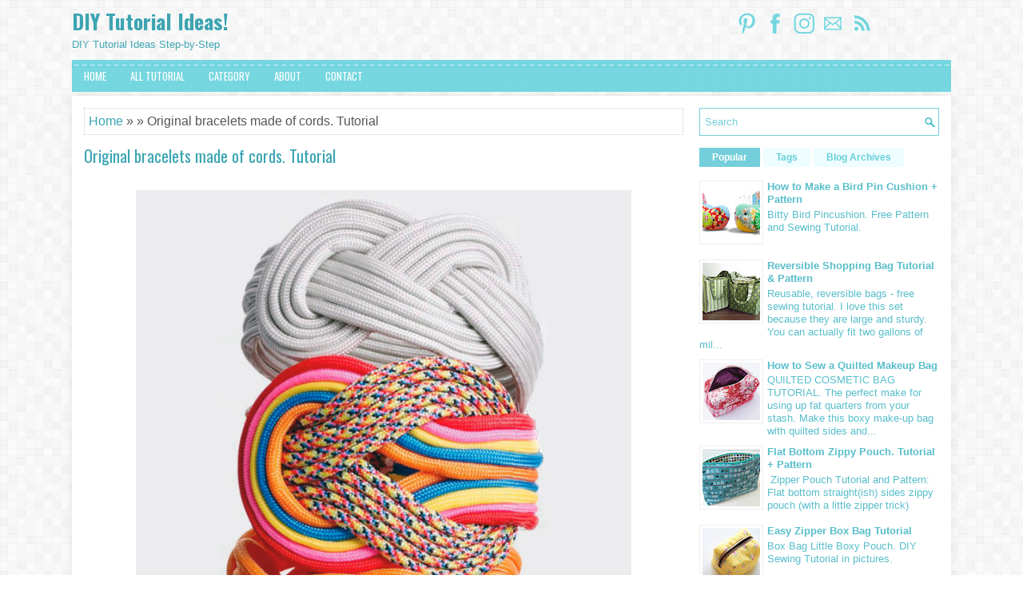

--- FILE ---
content_type: text/html; charset=UTF-8
request_url: https://www.handmadiya.com/2015/04/cord-bracelet.html
body_size: 26801
content:
<!DOCTYPE html>
<html class='v2' dir='ltr' xmlns='http://www.w3.org/1999/xhtml' xmlns:b='http://www.google.com/2005/gml/b' xmlns:data='http://www.google.com/2005/gml/data' xmlns:expr='http://www.google.com/2005/gml/expr'>
<head>
<link href='https://www.blogger.com/static/v1/widgets/335934321-css_bundle_v2.css' rel='stylesheet' type='text/css'/>
<!-- Google tag (gtag.js) -->
<script async='async' src='https://www.googletagmanager.com/gtag/js?id=G-R8GE8HK4NK'></script>
<script>
  window.dataLayer = window.dataLayer || [];
  function gtag(){dataLayer.push(arguments);}
  gtag('js', new Date());

  gtag('config', 'G-R8GE8HK4NK');
</script>
<meta content='3IGWrkfOXiVMKKH9XwVzAc8INQl1fo' name='ezoic-site-verification'/>
<meta content='75080aad72a4654e' name='yandex-verification'/>
<meta content='width=device-width, initial-scale=1.0' name='viewport'/>
<meta content='w4KmbWeRChTkG7HNT7tX' name='follow_it-verification-code'/>
<meta content='bba6e961500445180231a31accfe00d696db3617363a6d24e9dcf9738e52afc3' name='ahrefs-site-verification'/>
<meta content='10db4dd9964282cc623b9f975a3fff9b' name='monetag'/>
<meta content='nn0FpSyM5QmemL78Qkbsi6hvIsRmwboxPuocMmH0_Vs' name='google-site-verification'/>
<link href='https://fonts.googleapis.com/css?family=Oswald:400,300,700|Scada:400italic,700italic,400,700&subset=latin,latin-ext' rel='stylesheet' type='text/css'/>
<meta content='text/html; charset=UTF-8' http-equiv='Content-Type'/>
<meta content='blogger' name='generator'/>
<link href='https://www.handmadiya.com/favicon.ico' rel='icon' type='image/x-icon'/>
<link href='https://www.handmadiya.com/2015/04/cord-bracelet.html' rel='canonical'/>
<link rel="alternate" type="application/atom+xml" title="DIY Tutorial Ideas! - Atom" href="https://www.handmadiya.com/feeds/posts/default" />
<link rel="alternate" type="application/rss+xml" title="DIY Tutorial Ideas! - RSS" href="https://www.handmadiya.com/feeds/posts/default?alt=rss" />
<link rel="service.post" type="application/atom+xml" title="DIY Tutorial Ideas! - Atom" href="https://www.blogger.com/feeds/2770545817055985855/posts/default" />

<link rel="alternate" type="application/atom+xml" title="DIY Tutorial Ideas! - Atom" href="https://www.handmadiya.com/feeds/6503112005584834999/comments/default" />
<!--Can't find substitution for tag [blog.ieCssRetrofitLinks]-->
<link href='https://blogger.googleusercontent.com/img/b/R29vZ2xl/AVvXsEgx1ZNc7hCpEO9Y7CPpAI9h_UMW_lVnvUi8_hG7Irg8EMOlH6sg2-ZzKp04q2_KE9ToPKpMDw0M6SCHEaSaMlgZusaVsaH5JKcv7jhoPWOqh_Piwrf8NE44a94zDN_C_Cki2ClOoUKkJcgr/s1600/280.jpg' rel='image_src'/>
<meta content='Original bracelets made of cords. Tutorial' name='description'/>
<meta content='https://www.handmadiya.com/2015/04/cord-bracelet.html' property='og:url'/>
<meta content='Original bracelets made of cords. Tutorial' property='og:title'/>
<meta content='Original bracelets made of cords. Tutorial' property='og:description'/>
<meta content='https://blogger.googleusercontent.com/img/b/R29vZ2xl/AVvXsEgx1ZNc7hCpEO9Y7CPpAI9h_UMW_lVnvUi8_hG7Irg8EMOlH6sg2-ZzKp04q2_KE9ToPKpMDw0M6SCHEaSaMlgZusaVsaH5JKcv7jhoPWOqh_Piwrf8NE44a94zDN_C_Cki2ClOoUKkJcgr/w1200-h630-p-k-no-nu/280.jpg' property='og:image'/>
<!-- Start www.bloggertipandtrick.net: Changing the Blogger Title Tag -->
<title>Original bracelets made of cords. Tutorial ~ DIY Tutorial Ideas!</title>
<!-- End www.bloggertipandtrick.net: Changing the Blogger Title Tag -->
<!--GROW -->  
<script data-grow-initializer="">!(function(){window.growMe||((window.growMe=function(e){window.growMe._.push(e);}),(window.growMe._=[]));var e=document.createElement("script");(e.type="text/javascript"),(e.src="https://faves.grow.me/main.js"),(e.defer=!0),e.setAttribute("data-grow-faves-site-id","U2l0ZTplMTA3YTY0Ny1jMTM5LTQ1YWMtYmFiNy02MGM3MDE2YmY0YjI=");var t=document.getElementsByTagName("script")[0];t.parentNode.insertBefore(e,t);})();</script>
  

<!-- ADSENSE NEW-->
<script async='async' data-cfasync='false' data-noptimize='1' src='//scripts.mediavine.com/tags/diy-tutorial-ideas.js' type='text/javascript'></script>
<script async='async' data-cfasync='false' data-noptimize='1' src='//scripts.scriptwrapper.com/tags/e107a647-c139-45ac-bab7-60c7016bf4b2.js' type='text/javascript'></script>
<style id='page-skin-1' type='text/css'><!--
/*
-----------------------------------------------
Blogger Template Style
Name:   Tema
Author: Lasantha Bandara
URL 1:  https://www.premiumbloggertemplates.com/
URL 2:  https://www.bloggertipandtrick.net/
Theme URL: https://www.premiumbloggertemplates.com/tema-blogger-template/
Date:   May 2015
License:  This free Blogger template is licensed under the Creative Commons Attribution 3.0 License, which permits both personal and commercial use.
However, to satisfy the 'attribution' clause of the license, you are required to keep the footer links intact which provides due credit to its authors. For more specific details about the license, you may visit the URL below:
https://creativecommons.org/licenses/by/3.0/
----------------------------------------------- */
body#layout ul{list-style-type:none;list-style:none}
body#layout ul li{list-style-type:none;list-style:none}
body#layout #myGallery{display:none}
body#layout .featuredposts{display:none}
body#layout .fp-slider{display:none}
body#layout #navcontainer{display:none}
body#layout .menu-secondary-wrap{display:none}
body#layout .menu-primary-container{display:none}
body#layout .menu-secondary-container{display:none}
body#layout #skiplinks{display:none}
body#layout .feedtwitter{display:none}
body#layout #header-wrapper {margin-bottom:10px;min-height:120px;}
body#layout .social-profiles-widget h3 {display:none;}
/* Variable definitions
====================
<Variable name="bgcolor" description="Page Background Color"
type="color" default="#fff">
<Variable name="textcolor" description="Text Color"
type="color" default="#333">
<Variable name="linkcolor" description="Link Color"
type="color" default="#58a">
<Variable name="pagetitlecolor" description="Blog Title Color"
type="color" default="#666">
<Variable name="descriptioncolor" description="Blog Description Color"
type="color" default="#999">
<Variable name="titlecolor" description="Post Title Color"
type="color" default="#c60">
<Variable name="bordercolor" description="Border Color"
type="color" default="#ccc">
<Variable name="sidebarcolor" description="Sidebar Title Color"
type="color" default="#999">
<Variable name="sidebartextcolor" description="Sidebar Text Color"
type="color" default="#666">
<Variable name="visitedlinkcolor" description="Visited Link Color"
type="color" default="#999">
<Variable name="bodyfont" description="Text Font"
type="font" default="normal normal 100% Georgia, Serif">
<Variable name="headerfont" description="Sidebar Title Font"
type="font"
default="normal normal 78% 'Trebuchet MS',Trebuchet,Arial,Verdana,Sans-serif">
<Variable name="pagetitlefont" description="Blog Title Font"
type="font"
default="normal normal 200% Georgia, Serif">
<Variable name="descriptionfont" description="Blog Description Font"
type="font"
default="normal normal 78% 'Trebuchet MS', Trebuchet, Arial, Verdana, Sans-serif">
<Variable name="postfooterfont" description="Post Footer Font"
type="font"
default="normal normal 78% 'Trebuchet MS', Trebuchet, Arial, Verdana, Sans-serif">
<Variable name="startSide" description="Side where text starts in blog language"
type="automatic" default="left">
<Variable name="endSide" description="Side where text ends in blog language"
type="automatic" default="right">
*/
/* Use this with templates/template-twocol.html */
body{background:url('https://blogger.googleusercontent.com/img/b/R29vZ2xl/AVvXsEjfcwSjxNZOVBZxug8vGEPYSKjIYDqqvuJNqz3Ustis9Q-4H59wGNZe10gX4sqv3Xy3WTm6H5P8CAYuiySLGV1AhXyqMrge_HaQaS9DQHJlzBfXNdHPYs7MY4QwdSYCmOxmeiZKK8DU3fR6/s1600/pat-17.png') fixed;color:#555555;font-family:  Arial, Helvetica, Sans-serif;font-size: 16px;line-height: 1.625;margin:0px;padding:0px;}
a:link,a:visited{color:#3EA4B1;text-decoration:none;outline:none;}
a:hover{color:#F67700;text-decoration:none;outline:none;}
a img{border-width:0}
#body-wrapper{margin:0px;padding:0px;}
.section, .widget {margin:0px;padding:0px;line-height: 1.4;}
.widget ul, .widget li {margin:0px;padding:0px;line-height: 1.3;}
/* Header-----------------------------------------------*/
#header-wrapper{width:960px;margin:0px auto 0px;height:45px;padding:5px 0px 15px 0px;overflow:hidden;}
#header-inner{background-position:center;margin-left:auto;margin-right:auto}
#header{margin:0;border:0 solid #cccccc;color:#3EA4B1;float:left;width:46%;overflow:hidden;}
#header h1{color:#3EA4B1;text-shadow:0px 1px 0px #fff;margin:0;padding:0px 0px 0px 0px;font-family:'Oswald',Arial,Helvetica,Sans-serif;font-weight:bold;font-size:26px;line-height:24px;}
#header h3{color:#3EA4B1;text-shadow:0px 1px 0px #fff;margin:0;padding:0px 0px 0px 0px;font-family:'Oswald',Arial,Helvetica,Sans-serif;font-weight:bold;font-size:26px;line-height:24px;}
#header .description{padding-left:0px;color:#3EA4B1;text-shadow:0px 1px 0px #fff;line-height:13px;font-size:13px;padding-top:0px;margin-top:10px;font-family:Arial,Helvetica,Sans-serif;}
#header h1 a,#header h1 a:visited{color:#3EA4B1;text-decoration:none}
#header h2{padding-left:5px;color:#3EA4B1;font:14px Arial,Helvetica,Sans-serif}
#header2{float:right;width:52%;margin-right:0px;padding-right:0px;overflow:hidden;}
#header2 .widget{padding:0px 0px 0px 0px;float:right}
.social-profiles-widget img{margin:0 4px 0 0}
.social-profiles-widget img:hover{opacity:0.8}
#top-social-profiles{padding:4px 0px 0px 0px;height:32px;text-align:right;}
#top-social-profiles img{margin:0 0 0 6px !important}
#top-social-profiles img:hover{opacity:.8}
#top-social-profiles .widget-container{background:none;margin:0;padding:0;border:0}
/* Outer-Wrapper----------------------------------------------- */
#outer-wrapper{width:960px;margin:10px auto 0px;padding:0px;text-align:left;}
#content-wrapper{padding:15px;background:#fff;overflow:hidden;-moz-box-shadow: 0 0 9px 1px rgba(96,96,96,.1); -webkit-box-shadow: 0 0 9px 1px rgba(96,96,96,.1); box-shadow: 0 0 9px 1px rgba(96,96,96,.1);}
#main-wrapper{width:615px;float:left;margin:0px;padding:0px 0px 0px 0px;word-wrap:break-word;overflow:hidden;}
#rsidebar-wrapper{width:300px;float:right;margin:0px;padding:0px 0px 0px 0px;word-wrap:break-word;overflow:hidden;}
/* Headings----------------------------------------------- */
h2{}
/* Posts-----------------------------------------------*/
h2.date-header{margin:1.5em 0 .5em;display:none;}
.wrapfullpost{}
.post{margin-bottom:15px;border:0px solid #C3D7DF;}
.post-title{color:#3BA5B3;margin:0 0 10px 0;padding:0;font-family:'Oswald',sans-serif;font-size:20px;line-height:22px;font-weight:normal;}
.post-title a,.post-title a:visited,.post-title strong{display:block;text-decoration:none;color:#3BA5B3;text-decoration:none;}
.post-title strong,.post-title a:hover{color:#F68E0A;text-decoration:none;}
.post-body{margin:0px;padding:0px 0px 0px 0px;line-height: 22px;overflow: hidden;}
.post-footer{margin:5px 0;}
.comment-link{margin-left:.6em}
.post-body img{padding:3px;}
.pbtthumbimg {float:left;margin:0px 10px 5px 0px;padding:4px !important;border:1px solid #eeeeee !important;background:none !important;width:200px;height:auto;}
.postmeta-primary{color:#999999;font-size:13px;line-height:18px;padding:0 0 10px}
.postmeta-secondary{color:#999999;font-size:13px;line-height:18px;padding:0 0 10px}
.meta_author, .meta_date, .meta_categories, .meta_comments {background:url(https://blogger.googleusercontent.com/img/b/R29vZ2xl/AVvXsEggC4cGF_pp8DmkUOMU8ax2HZc7xWOYMWzE831BQBwQV76lRpQzgOL_hCZq764iVZtc7fUM6UfuEksktpkhanvCeJVWe440CHxWF0MamWnzYl6EXOL1u7fWCjiYd3yk6xstdssXFCEsyEA/s1600/meta-separator.png) no-repeat right center;padding-right:10px;margin-right:10px;}
.readmore{margin-bottom:5px;float:right}
.readmore a{color:#58BECB;background:#EEFDFF;padding:8px 14px;font-size:12px;line-height:12px;display:inline-block;text-decoration:none;text-transform:none}
.readmore a:hover{color:#FFFFFF;background:#74CFDA;text-decoration:none}
/* Sidebar Content----------------------------------------------- */
.sidebar{margin:0 0 10px 0;font-size:13px;color:#58BECB;}
.sidebar a{text-decoration:none;color:#58BECB;}
.sidebar a:hover{text-decoration:none;color:#F69013;}
.sidebar h2, h3.widgettitle{margin:0 0 10px;padding:10px;background-color:#ecfdff; -moz-box-shadow:0 2px 0 #63cfd9;-webkit-box-shadow:0 2px 0 #63cfd9;box-shadow:0 2px 0 #63cfd9;color:#58BECB;font-size:16px;line-height:16px;font-family:'Oswald',sans-serif;font-weight:normal;text-decoration:none;text-transform:uppercase;}
.sidebar ul{list-style-type:none;list-style:none;margin:0px;padding:0px;}
.sidebar ul li{padding:0 0 6px;margin:0 0 6px;}
.sidebar .widget{margin:0 0 15px 0;padding:0;color:#58BECB;font-size:13px;}
.main .widget{margin:0 0 5px;padding:0 0 2px}
.main .Blog{border-bottom-width:0}
.widget-container{list-style-type:none;list-style:none;margin:0 0 15px 0;padding:0;color:#58BECB;font-size:13px}
/* FOOTER ----------------------------------------------- */
#footer-container{}
#footer{margin-bottom:15px}
#copyrights{color:#58BECB;text-align:center;padding:20px 0;background-color:#f7f7f7;-moz-box-shadow:0 0 9px 1px rgba(96,96,96,.1);-webkit-box-shadow:0 0 9px 1px rgba(96,96,96,.1);box-shadow:0 0 9px 1px rgba(96,96,96,.1);}
#copyrights a{color:#58BECB}
#copyrights a:hover{color:#58BECB;text-decoration:none}
#credits{color:#7D7D7D;text-align:center;font-size:11px;padding:10px 0 0}
#credits a{color:#7D7D7D;text-decoration:none}
#credits a:hover{text-decoration:none;color:#7D7D7D}
#footer-widgets-container{}
#footer-widgets{margin-top:15px;padding:20px 0 0;background-color:#fff;-moz-box-shadow:0 0 9px 1px rgba(96,96,96,.1);-webkit-box-shadow:0 0 9px 1px rgba(96,96,96,.1);box-shadow:0 0 9px 1px rgba(96,96,96,.1);}
.footer-widget-box{width:300px;float:left;margin-left:15px}
.footer-widget-box-last{margin-right:0;}
#footer-widgets .widget-container{color:#58BECB;border: none;padding: 0;background: none;}
#footer-widgets .widget-container a{color:#58BECB;text-decoration:none}
#footer-widgets .widget-container a:hover{color:#F69013;text-decoration:none}
#footer-widgets h2{margin:0 0 10px;padding:10px;background-color:#ecfdff;-moz-box-shadow:0 2px 0 #63cfd9;-webkit-box-shadow:0 2px 0 #63cfd9;box-shadow:0 2px 0 #63cfd9;color:#58BECB;font-size:16px;line-height:16px;font-family:'Oswald',sans-serif;font-weight:normal;text-decoration:none;text-transform:uppercase;}
#footer-widgets .widget ul{list-style-type:none;list-style:none;margin:0px;padding:0px;}
#footer-widgets .widget ul li{padding:0 0 6px;margin:0 0 6px;}
.footersec {}
.footersec .widget{margin:0 0 15px 0;padding:0;color:#58BECB;font-size:13px;}
.footersec ul{}
.footersec ul li{}
/* Search ----------------------------------------------- */
#search{border:1px solid #74CFDA;background:#fff url(https://blogger.googleusercontent.com/img/b/R29vZ2xl/AVvXsEiNxVkGUvOskcYhd-Xff0TMlb6SoQmMT06M1FLCM7hHzfgSx33D4N7O4jk14EujCAQicb86LpVSLgHo8nU-l4WNe7OSkw2B_JddjnXxEFLDQGDbiPK7I2-5wyFxvwKdkGLZiXjLOcse9XCh/s1600/search.png) 99% 50% no-repeat;text-align:left;padding:6px 24px 6px 6px}
#search #s{background:none;color:#74CFDA;border:0;width:100%;padding:0;margin:0;outline:none}
#content-search{width:300px;padding:15px 0}
/* Comments----------------------------------------------- */
#comments{margin-bottom:15px;border:0px solid #C3D7DF;padding:10px;}
#comments h4{font-size:16px;font-weight:bold;margin:1em 0;}
.deleted-comment{font-style:italic;color:gray}
#blog-pager-newer-link{float:left}
#blog-pager-older-link{float:right}
#blog-pager{text-align:center}
.feed-links{clear:both;line-height:2.5em}
.pbtsharethisbutt{overflow:hidden;padding:5px 0;margin:0;font-size:12px;text-transform:uppercase;float:left;}
.pbtsharethisbutt a {padding-left:5px;padding-right:5px;}
/* Profile ----------------------------------------------- */
.profile-img{float:left;margin-top:0;margin-right:5px;margin-bottom:5px;margin-left:0;padding:4px;border:1px solid #cccccc}
.profile-data{margin:0;text-transform:uppercase;letter-spacing:.1em;font:normal normal 78% 'Trebuchet MS', Trebuchet, Arial, Verdana, Sans-serif;color:#999999;font-weight:bold;line-height:1.6em}
.profile-datablock{margin:.5em 0 .5em}
.profile-textblock{margin:0.5em 0;line-height:1.6em}
.profile-link{font:normal normal 78% 'Trebuchet MS', Trebuchet, Arial, Verdana, Sans-serif;text-transform:uppercase;letter-spacing:.1em}
.author-profile {background:#f6f6f6;border:1px solid #eee;margin:5px 0 10px 0;padding:8px;overflow:hidden;}
.author-profile img {border:1px solid #ddd;float:left;margin-right:10px;}
.post-iconspbt {margin:5px 0 0 0;padding:0px;}
.post-locationpbt {margin:5px 0;padding:0px;}
#navbar-iframe{height:0;visibility:hidden;display:none;}
.separator a[style="margin-left: 1em; margin-right: 1em;"] {margin-left: auto!important;margin-right: auto!important;}
.separator a[style="clear: left; float: left; margin-bottom: 1em; margin-right: 1em;"] {clear: none !important; float: none !important; margin-bottom: 0em !important; margin-right: 0em !important;}
.separator a[style="clear: left; float: left; margin-bottom: 1em; margin-right: 1em;"] img {float: left !important; margin: 0px 10px 10px 0px;}
.separator a[style="clear: right; float: right; margin-bottom: 1em; margin-left: 1em;"] {clear: none !important; float: none !important; margin-bottom: 0em !important; margin-left: 0em !important;}
.separator a[style="clear: right; float: right; margin-bottom: 1em; margin-left: 1em;"] img {float: right !important; margin: 0px 0px 10px 10px;}
.PopularPosts .item-thumbnail {float: left;margin: 0 5px 5px 0;}
.PopularPosts img {border: 1px solid #eee;padding: 3px;}
.sb-blog{display:none}
.sb-email{display:none}

--></style>
<script src='https://ajax.googleapis.com/ajax/libs/jquery/1.11.2/jquery.min.js' type='text/javascript'></script>
<style type='text/css'>

.clearfix:after{content:"\0020";display:block;height:0;clear:both;visibility:hidden;overflow:hidden}
#container,#header,#main,#main-fullwidth,#footer,.clearfix{display:block}
.clear{clear:both}
h1,h2,h3,h4,h5,h6{margin-bottom:16px;font-weight:normal;line-height:1}
h1{font-size:40px}
h2{font-size:30px}
h3{font-size:20px}
h4{font-size:16px}
h5{font-size:14px}
h6{font-size:12px}
h1 img,h2 img,h3 img,h4 img,h5 img,h6 img{margin:0}
table{margin-bottom:20px;width:100%}
th{font-weight:bold}
thead th{background:#c3d9ff}
th,td,caption{padding:4px 10px 4px 5px}
tr.even td{background:#e5ecf9}
tfoot{font-style:italic}
caption{background:#eee}
li ul,li ol{margin:0}
ul,ol{margin:0 20px 20px 0;padding-left:20px}
ul{list-style-type:disc}
ol{list-style-type:decimal}
dl{margin:0 0 20px 0}
dl dt{font-weight:bold}
dd{margin-left:20px}
blockquote{margin:20px;color:#666;}
pre{margin:20px 0;white-space:pre}
pre,code,tt{font:13px 'andale mono','lucida console',monospace;line-height:18px}
#search {overflow:hidden;}
#header h1{font-family:'Oswald',Arial,Helvetica,Sans-serif;}
.post-title {font-family:'Oswald',sans-serif;}
.sidebar h2{}
#footer-widgets .widgettitle, #footer-widgets .widget h2{font-family:'Oswald',Arial,Helvetica,Sans-serif;}
.menus,.menus *{margin:0;padding:0;list-style:none;list-style-type:none;line-height:1.0}
.menus ul{position:absolute;top:-999em;width:100%}
.menus ul li{width:100%}
.menus li:hover{visibility:inherit}
.menus li{float:left;position:relative}
.menus a{display:block;position:relative}
.menus li:hover ul,.menus li.sfHover ul{left:0;top:100%;z-index:99}
.menus li:hover li ul,.menus li.sfHover li ul{top:-999em}
.menus li li:hover ul,.menus li li.sfHover ul{left:100%;top:0}
.menus li li:hover li ul,.menus li li.sfHover li ul{top:-999em}
.menus li li li:hover ul,.menus li li li.sfHover ul{left:100%;top:0}
.sf-shadow ul{padding:0 8px 9px 0;-moz-border-radius-bottomleft:17px;-moz-border-radius-topright:17px;-webkit-border-top-right-radius:17px;-webkit-border-bottom-left-radius:17px}
.menus .sf-shadow ul.sf-shadow-off{background:transparent}
.menu-primary-container{float:left;padding:0;position:relative;height:34px;background:#fff;z-index:400;margin-top:6px}
.menu-primary ul{min-width:160px}
.menu-primary li a{color:#999999;padding:11px 15px;text-decoration:none;font-family:'Oswald',sans-serif;font-size:12px;line-height:12px;text-transform:uppercase;font-weight:normal;transition:all .3s ease-in-out 0}
.menu-primary li a:hover,.menu-primary li a:active,.menu-primary li a:focus,.menu-primary li:hover > a,.menu-primary li.current-cat > a,.menu-primary li.current_page_item > a,.menu-primary li.current-menu-item > a{color:#74CFDA;outline:0}
.menu-primary li li a{color:#3EA4B1;text-transform:none;background:#F4F4F4;padding:10px 15px;margin:0;border:0;font-weight:normal}
.menu-primary li li a:hover,.menu-primary li li a:active,.menu-primary li li a:focus,.menu-primary li li:hover > a,.menu-primary li li.current-cat > a,.menu-primary li li.current_page_item > a,.menu-primary li li.current-menu-item > a{color:#fff;background:#3EA4B1;outline:0;border-bottom:0;text-decoration:none}
.menu-primary a.sf-with-ul{padding-right:20px;min-width:1px}
.menu-primary .sf-sub-indicator{position:absolute;display:block;overflow:hidden;right:0;top:0;padding:10px 10px 0 0}
.menu-primary li li .sf-sub-indicator{padding:9px 10px 0 0}
.wrap-menu-primary .sf-shadow ul{background:url(https://blogger.googleusercontent.com/img/b/R29vZ2xl/AVvXsEjl5XYz2xTWY6E56qwdyiQtazVQj5N4-V9qDC0CypZ0VkmI8JiQZMVJykMoHe3ks51pin0l8zDczk5qdHTGTFWqArtYKDxb3facPnpaTfshRyvX3eg1Epk0o7Rp5IlT45JPh8UNBSVyifaN/s1600/menu-primary-shadow.png) no-repeat bottom right}

.menu-secondary-container{  background: url(https://blogger.googleusercontent.com/img/b/R29vZ2xl/AVvXsEgsG7TP9wAccXx7fqs-9Gt0zWS_RABdWJXmN13ZMdGpXbHJ2Ofc6gF6tDcddgHFHh3r7FKUg6ijZqqcbHgTA9khOPzmEMHCTTEzN2kLs9ZQ8ni6oHbUlvP0AIGkJegpBYZxXKvm72_D8O9t/s1600/bg_menu.gif) repeat-x; position:relative;height:40px;z-index:300; background-color:#63cfd9; margin-bottom:5px}
.menu-secondary ul{min-width:160px}
.menu-secondary li a{color:#fff;padding:14px 15px 13px;text-decoration:none;font-family:'Oswald',sans-serif;font-size:13px;line-height:13px;text-transform:uppercase;font-weight:normal;transition:all .3s ease-in-out 0}
.menu-secondary li a:hover,.menu-secondary li a:active,.menu-secondary li a:focus,.menu-secondary li:hover > a,.menu-secondary li.current-cat > a,.menu-secondary li.current_page_item > a,.menu-secondary li.current-menu-item > a{color:#fff;background:#58BECB;outline:0}
.menu-secondary li li a{color:#fff;background:#58BECB;padding:10px 15px;text-transform:none;margin:0;font-weight:normal}
.menu-secondary li li a:hover,.menu-secondary li li a:active,.menu-secondary li li a:focus,.menu-secondary li li:hover > a,.menu-secondary li li.current-cat > a,.menu-secondary li li.current_page_item > a,.menu-secondary li li.current-menu-item > a{color:#fff;background:#25afbd;outline:0}
.menu-secondary a.sf-with-ul{padding-right:26px;min-width:1px}
.menu-secondary .sf-sub-indicator{position:absolute;display:block;overflow:hidden;right:0;top:0;padding:14px 13px 0 0}
.menu-secondary li li .sf-sub-indicator{padding:9px 13px 0 0}
.wrap-menu-secondary .sf-shadow ul{background:url(https://blogger.googleusercontent.com/img/b/R29vZ2xl/AVvXsEizhEh3RiUFPyD1gBvxZAL3GJOn1fZmLycWRhQ5s7LWRvhrg9qNlX1aFTBMBL1SY8Etw972rAUMp5wQ25SmQyISfy2spkK2yfXApCLy6BD8XN9XQHqK_3LgP921iUafiizezO6il12FLxU7/s1600/menu-secondary-shadow.png) no-repeat bottom right}
.fp-slider{margin:0 auto 15px auto;padding:0px;width:930px;height:332px;overflow:hidden;position:relative;}
.fp-slides-container{}
.fp-slides,.fp-thumbnail,.fp-prev-next,.fp-nav{width:930px;}
.fp-slides,.fp-thumbnail{height:300px;overflow:hidden;position:relative}
.fp-title{color:#fff;text-shadow:0px 1px 0px #000;font:normal 18px Oswald,Arial,Helvetica,Sans-serif;padding:0 0 2px 0;margin:0}
.fp-title a,.fp-title a:hover{color:#fff;text-shadow:0px 1px 0px #000;text-decoration:none}
.fp-content{position:absolute;bottom:0;left:0;right:0;background:#111;opacity:0.7;filter:alpha(opacity = 70);padding:10px 15px;overflow:hidden}
.fp-content p{color:#fff;text-shadow:0px 1px 0px #000;padding:0;margin:0;line-height:18px}
.fp-more,.fp-more:hover{color:#fff;font-weight:bold}
.fp-nav{height:12px;text-align:center;padding:10px 0;background:#3f4c4d;}
.fp-pager a{background-image:url(https://blogger.googleusercontent.com/img/b/R29vZ2xl/AVvXsEitm13JlnrbzKZZiZpi094_t6nvNsPSJFQjSX_DAs7UhgnoU-UDQkDOWL5Im9kI5hmfa5LkFeg5_a2njae4d_Y-_hy8OGEeih1EAtuwaWqqy9SnhHBj9fzTMZwquTvQK5IOhTh-Y9sesHY/s1600/featured-pager.png);cursor:pointer;margin:0 8px 0 0;padding:0;display:inline-block;width:12px;height:12px;overflow:hidden;text-indent:-999px;background-position:0 0;float:none;line-height:1;opacity:0.7;filter:alpha(opacity = 70)}
.fp-pager a:hover,.fp-pager a.activeSlide{text-decoration:none;background-position:0 -112px;opacity:1.0;filter:alpha(opacity = 100)}
.fp-prev-next-wrap{position:relative;z-index:200}
.fp-prev-next{position:absolute;bottom:130px;left:0;right:0;height:37px}
.fp-prev{margin-top:-180px;float:left;margin-left:14px;width:37px;height:37px;background:url(https://blogger.googleusercontent.com/img/b/R29vZ2xl/AVvXsEgd49KOo580mOilfyCy8qNjPrS6U8ZhA3ivxFlheOuFcRQ6JCFxj0rP_QGM4JUKlSgGr5b6jvqxLe417lFTW3f29QE2OPKjGRvfHg4pI1VPGsekRWdxZlTLS-eAWjhijJDpm6jT9ve7tf0/s1600/featured-prev.png) left top no-repeat;opacity:0.6;filter:alpha(opacity = 60)}
.fp-prev:hover{opacity:0.8;filter:alpha(opacity = 80)}
.fp-next{margin-top:-180px;float:right;width:36px;height:37px;margin-right:14px;background:url(https://blogger.googleusercontent.com/img/b/R29vZ2xl/AVvXsEhnS5QV9RTEWw0kTOAq_dpbyUPZZYyqQQhyphenhyphenoGkg-qbS7K1dk0vgITVv-dK4xk4lzBRRUsC9cNrcJ9Hep5y0VQ_F_HUGbdRMI4bf_8ouqKrVDLvIvJzsg3Kk2ZeXCgxP0kzeQDGWa1BM2LY/s1600/featured-next.png) right top no-repeat;opacity:0.6;filter:alpha(opacity = 60)}
.fp-next:hover{opacity:0.8;filter:alpha(opacity = 80)}
.aboutusboxpbt{background:#F3F3F3;border:1px solid #CECECE;padding:10px;margin:0 0 15px!important}
.aboutusboxpbt-title{color:#F40000;margin:0;padding:0px 0 15px;font-family:'Oswald',sans-serif;font-size:22px;line-height:24px;font-weight:normal}
.aboutusboxpbt-content{padding:0;margin:0;font-family:Arial,Helvetica,Sans-serif;font-size:14px;line-height:22px;color:#5B5B5B;font-style:italic}
.aboutusboxpbt-image{float:left;margin-right:15px}
/* -- number page navigation -- */
#blog-pager {padding:6px;font-size:15px;margin: 10px 0;}
.tabs-widget{list-style:none;list-style-type:none;margin:0 0 10px;padding:0;height:26px}
.tabs-widget li{list-style:none;list-style-type:none;margin:0 0 0 4px;padding:0;float:left}
.tabs-widget li:first-child{margin:0}
.tabs-widget li a{color:#63cfd8;background:#EEFDFF;padding:6px 16px;font-family:Arial,Helvetica,Sans-serif;font-weight:bold;display:block;text-decoration:none;font-size:12px;line-height:12px}
.tabs-widget li a:hover,.tabs-widget li a.tabs-widget-current{background:#74CFDA;color:#fff;text-decoration:none}
.tabs-widget-content{}
.tabviewsection{margin-top:10px;margin-bottom:10px;}
#crosscol-wrapper{display:none;}
.PopularPosts .item-title{font-weight:bold;padding-bottom:0.2em;text-shadow:0px 1px 0px #fff;}
.PopularPosts .widget-content ul li{padding:5px 0px;background:none}
.tabviewsection .PopularPosts .widget-content ul li{margin:0px !important;}
#search #s {font-family: Arial;}
.related-postbwrap{margin:10px auto 0;}
.related-postbwrap h4{font-weight: bold;margin:0 0 .5em;}
.related-post-style-2,.related-post-style-2 li{list-style:none;margin:0;padding:0;}
.related-post-style-2 li{border-top:1px solid #eee;overflow:hidden;padding:10px 0px;}
.related-post-style-2 li:first-child{border-top:none;}
.related-post-style-2 .related-post-item-thumbnail{width:80px;height:80px;max-width:none;max-height:none;background-color:transparent;border:none;float:left;margin:2px 10px 0 0;padding:0;}
.related-post-style-2 .related-post-item-title{font-weight:bold;font-size:100%;}
.related-post-style-2 .related-post-item-summary{display:block;}
.related-post-style-3,.related-post-style-3 li{margin:0;padding:0;list-style:none;word-wrap:break-word;overflow:hidden}
.related-post-style-3 .related-post-item{display:block;float:left;width:100px;height:auto;padding:10px;border-left:0px solid #eee;margin-bottom:-989px;padding-bottom:999px}
.related-post-style-3 .related-post-item:first-child{border-left:none}
.related-post-style-3 .related-post-item-thumbnail{display:block;margin:0 0 10px;width:100px;height:auto;max-width:100%;max-height:none;background-color:transparent;border:none;padding:0}
.related-post-style-3 .related-post-item-title{font-weight:normal;}
.breadcrumb-bwrap {border: 1px dotted #cccccc;font-size: 100%;line-height: 1.4;margin: 0 0 15px;padding: 5px;}
div.span-1,div.span-2,div.span-3,div.span-4,div.span-5,div.span-6,div.span-7,div.span-8,div.span-9,div.span-10,div.span-11,div.span-12,div.span-13,div.span-14,div.span-15,div.span-16,div.span-17,div.span-18,div.span-19,div.span-20,div.span-21,div.span-22,div.span-23,div.span-24{float:left;margin-right:10px}
.span-1{width:30px}.span-2{width:70px}.span-3{width:110px}.span-4{width:150px}.span-5{width:190px}.span-6{width:230px}.span-7{width:270px}.span-8{width:310px}.span-9{width:350px}.span-10{width:390px}.span-11{width:430px}.span-12{width:470px}.span-13{width:510px}.span-14{width:550px}.span-15{width:590px}.span-16{width:630px}.span-17{width:670px}.span-18{width:710px}.span-19{width:750px}.span-20{width:790px}.span-21{width:830px}.span-22{width:870px}.span-23{width:910px}.span-24,div.span-24{width:960px;margin:0}input.span-1,textarea.span-1,input.span-2,textarea.span-2,input.span-3,textarea.span-3,input.span-4,textarea.span-4,input.span-5,textarea.span-5,input.span-6,textarea.span-6,input.span-7,textarea.span-7,input.span-8,textarea.span-8,input.span-9,textarea.span-9,input.span-10,textarea.span-10,input.span-11,textarea.span-11,input.span-12,textarea.span-12,input.span-13,textarea.span-13,input.span-14,textarea.span-14,input.span-15,textarea.span-15,input.span-16,textarea.span-16,input.span-17,textarea.span-17,input.span-18,textarea.span-18,input.span-19,textarea.span-19,input.span-20,textarea.span-20,input.span-21,textarea.span-21,input.span-22,textarea.span-22,input.span-23,textarea.span-23,input.span-24,textarea.span-24{border-left-width:1px!important;border-right-width:1px!important;padding-left:5px!important;padding-right:5px!important}input.span-1,textarea.span-1{width:18px!important}input.span-2,textarea.span-2{width:58px!important}input.span-3,textarea.span-3{width:98px!important}input.span-4,textarea.span-4{width:138px!important}input.span-5,textarea.span-5{width:178px!important}input.span-6,textarea.span-6{width:218px!important}input.span-7,textarea.span-7{width:258px!important}input.span-8,textarea.span-8{width:298px!important}input.span-9,textarea.span-9{width:338px!important}input.span-10,textarea.span-10{width:378px!important}input.span-11,textarea.span-11{width:418px!important}input.span-12,textarea.span-12{width:458px!important}input.span-13,textarea.span-13{width:498px!important}input.span-14,textarea.span-14{width:538px!important}input.span-15,textarea.span-15{width:578px!important}input.span-16,textarea.span-16{width:618px!important}input.span-17,textarea.span-17{width:658px!important}input.span-18,textarea.span-18{width:698px!important}input.span-19,textarea.span-19{width:738px!important}input.span-20,textarea.span-20{width:778px!important}input.span-21,textarea.span-21{width:818px!important}input.span-22,textarea.span-22{width:858px!important}input.span-23,textarea.span-23{width:898px!important}input.span-24,textarea.span-24{width:938px!important}.last{margin-right:0;padding-right:0}
.last,div.last{margin-right:0}
.menu-primary-container{z-index:10 !important;}
.menu-secondary-container{z-index:9 !important;}
embed, img, object, video {max-width: 100%;}
.menu-primary-responsive-container, .menu-secondary-responsive-container  {display: none;margin: 10px;}
.menu-primary-responsive, .menu-secondary-responsive  {width: 100%;padding: 5px;border: 1px solid #ddd;}


@media (min-width: 1190px) 
{
#header-wrapper{width:1100px;margin:0px auto 0px;height:45px;padding:5px 0px 15px 0px;overflow:hidden;}
#outer-wrapper{width:1100px;margin:10px auto 0px;padding:0px;text-align:left;}
#main-wrapper{width:750px;float:left;margin:0px;padding:0px 0px 0px 0px;word-wrap:break-word;overflow:hidden;}
#rsidebar-wrapper{width:300px;float:right;margin:0px;padding:0px 0px 0px 0px;word-wrap:break-word;overflow:hidden;}
.span-24,div.span-24{width:1100px;margin:0}

}


@media screen and (max-width: 980px) {
*, *:before, *:after {-moz-box-sizing: border-box; -webkit-box-sizing: border-box; box-sizing: border-box;}
  

body {background:url(https://blogger.googleusercontent.com/img/b/R29vZ2xl/AVvXsEiizhtoy5l5E9f-noauPsfmsiqukdL8owJeT0IdWGVAvEhszPhaiVmc7AH0_o7jRV5nqFnO25aqlo38bDRKyxzImR7SLxkDboiLO5HtYBr70IbUGf_xIPqAhmaFOWlbKbMsfvVVVa85EmFK/s1600/background.png) fixed;}
#outer-wrapper { width: 100%; padding: 0px; margin: 0px; }
#header-wrapper { width: 100%; padding: 0px; margin: 0px; height: 65px;}
#header { width: 100%; padding: 10px 0px; margin: 0px; float: none;text-align:center; }
#header2 { width: 100%; padding: 0px; margin: 0px; float: none;text-align:center; }
#header a img {margin:0px auto;padding:0px !important;}
#header2 .widget { float: none;padding:0px !important; }
#content-wrapper { width: 100%; margin: 0px; padding: 10px;background-image: none;}
#main-wrapper { width: 100%; padding: 0px; margin: 0px; float: none;}
#sidebar-wrapper { width: 100%; padding: 0px; margin: 0px; float: none; }
#lsidebar-wrapper { width: 100%; padding: 0px; margin: 0px; float: none; }
#rsidebar-wrapper { width: 100%; padding: 0px; margin: 0px; float: none; }
.menu-primary-container, .menu-secondary-container {float: none;margin-left: 0;margin-right: 0; /* display: none; */}
.menu-primary-responsive-container, .menu-secondary-responsive-container {display: block;}
#top-social-profiles{float:none;width:100%;display:block;text-align:center;height:auto;}
#topsearch {float:none;margin:10px 10px 0px 10px;padding: 0;}
.fp-slider, #fb-root {display: none;}
.footer-widget-box { width: 100%; float: none; padding: 10px; margin: 0px;}
#footer {height:auto;}
#header-wrapper img {height:auto;}
.post-body img {height:auto;}
#copyrights, #credits {width: 100%; padding: 5px 0px; margin: 0px; display: block;float: none;text-align: center;height:auto;} div.span-1,div.span-2,div.span-3,div.span-4,div.span-5,div.span-6,div.span-7,div.span-8,div.span-9,div.span-10,div.span-11,div.span-12,div.span-13,div.span-14,div.span-15,div.span-16,div.span-17,div.span-18,div.span-19,div.span-20,div.span-21,div.span-22,div.span-23,div.span-24{float:none;margin:0px}.span-1,.span-2,.span-3,.span-4,.span-5,.span-6,.span-7,.span-8,.span-9,.span-10,.span-11,.span-12,.span-13,.span-14,.span-15,.span-16,.span-17,.span-18,.span-19,.span-20,.span-21,.span-22,.span-23,.span-24,div.span-24{width:100%;margin:0;padding:0;} .last, div.last{margin:0;padding:0;}
}
@media only screen and (max-width: 480px) {
#header-wrapper .menu-primary-responsive-container, #header-wrapper .menu-primary-responsive-container {margin-left: 0;margin-right: 0;width: 100%; }
}
@media only screen and (max-width: 320px) {
.tabs-widget {height: 52px;}
}

</style>
<style type='text/css'>
.post-body img {padding:0px;background:transparent;border:none;}
.pbtsharethisbutt {float:none;}
</style>
<!--[if lte IE 8]> <style type='text/css'> #search{background-position:99% 20%;height:16px;} .fp-slider {height:300px;} .fp-nav {display:none;} </style> <![endif]-->
<script src='https://ajax.googleapis.com/ajax/libs/jquery/1.4/jquery.min.js' type='text/javascript'></script>
<style>
.box {
 position: fixed!important;
        top: 0;
        right: 0;
        bottom: 0;
        left: 0;
        z-index: 9999;
        background:#000 url('https://blogger.googleusercontent.com/img/b/R29vZ2xl/AVvXsEjsjBsFRdGUDGBbLGOIqBS6R_lY9jeNTYdIbnlkGYs_f0Nht7E38sN2yhm1lwF1f8xU0KV7m7VrcIg-pXq6WWnJb454tuAGyjLTIYiWVntnMsVETy6IEPUknh-2kNznU6PzmPu_1AdqijE/s128-no/Loading1.gif') no-repeat 50% 30%;
        color: #ccc;
        background-color:#ffffff; 
        padding: 1em 1.2em;
	}
</style>
<!-- <script type='text/javascript'> setTimeout(function(){$(&#39;.box&#39;).fadeOut(&#39;fast&#39;)},3000); //30000 = 30 секунд </script> -->
<!--adsense_auto-->
<link href='https://www.blogger.com/dyn-css/authorization.css?targetBlogID=2770545817055985855&amp;zx=5a80ebe8-7645-4987-801c-3fcc14ffba91' media='none' onload='if(media!=&#39;all&#39;)media=&#39;all&#39;' rel='stylesheet'/><noscript><link href='https://www.blogger.com/dyn-css/authorization.css?targetBlogID=2770545817055985855&amp;zx=5a80ebe8-7645-4987-801c-3fcc14ffba91' rel='stylesheet'/></noscript>
<meta name='google-adsense-platform-account' content='ca-host-pub-1556223355139109'/>
<meta name='google-adsense-platform-domain' content='blogspot.com'/>

</head>
<body>
<!-- <div class='box'> <center> <p>LOADING...</p> </center> </div> -->
<div id='body-wrapper'><div id='outer-wrapper'><div id='wrap2'>
<div style='clear:both;'></div>
<div id='header-wrapper'>
<div class='header section' id='header'><div class='widget Header' data-version='1' id='Header1'>
<div id='header-inner'>
<div class='titlewrapper'>
<h3 class='title'>
<a href='https://www.handmadiya.com/'>DIY Tutorial Ideas!</a>
</h3>
</div>
<div class='descriptionwrapper'>
<p class='description'><span>DIY Tutorial Ideas Step-by-Step</span></p>
</div>
</div>
</div></div>
<div class='separator' style='text-align: right;'>
<a href='https://www.pinterest.com/nazirov2128506/' target='_blank'><img alt='https://www.pinterest.ru/nazirov2128506/pins/' border='0' src='https://blogger.googleusercontent.com/img/b/R29vZ2xl/AVvXsEhooRfhOuL4QK7m1JSZcyxmA7rIfjfR9lo_KT6Evswmew7TvWCnylV4ImrUx2TUSyuMwoBuFxXsIEoUj5srrsKf6w6FQ2HwlEOLb6n97TIXKS5do7JlkvrsVSdV1R_nNxJ7RuC3n63eb4kr/s1600/pin.gif' title='pinterest' width='32'/></a>
<a href='https://www.facebook.com/people/Hand-Madiya/100005653278410' target='_blank'><img alt='https://www.facebook.com/people/Hand-Madiya/100005653278410' border='0' src='https://blogger.googleusercontent.com/img/b/R29vZ2xl/AVvXsEgEVo6tG055F60nKcEs1MS5EgCK61O1jxsE_daJ1aS2X_n7OYnApBQVDC8cSD8m8GT8xKBYga3sXAwZxVwJEFZVTqa_HBlh3WKvzqA6JKh3T4bF7tQxtmwwSnu3dQpbZXzfXuZS7NpyC2xs/s1600/face.gif' title='facebook' width='32'/></a>
<a href='https://www.instagram.com/bagsewtutorial/' target='_blank'><img alt='https://www.instagram.com/bagsewtutorial/' border='0' src='https://blogger.googleusercontent.com/img/b/R29vZ2xl/AVvXsEjbAv0yKKqjQvTjuHKAMJkXiks-2oJnt-Iz76cYbDKwZ4JD-vDK-X5zyPhMQhLVMIoOYDgZI3HcaZGVfoxnB-gYNwznr1tH8xW9vB38-Umw9gja81ixyPFv1m2FYgvHikzo_Xice2oHttIm/s1600/insta.gif' title='instagram' width='32'/></a>
<a href='mailto:79273134064@yandex.com' target='_blank'><img alt='79273134064@yandex.com' border='0' src='https://blogger.googleusercontent.com/img/b/R29vZ2xl/AVvXsEiWjRV7IvewvD8WReeRdp4utgEo2FYYliWI9XAO0M4CJ9U3ibDMupYUW8t7u_yX6t0b_-Fb_ZutTGGV3qS-xS_d_8FRtTOTIShPUreYBPBJDe3Qj0lV3RRnKCk2rRRDEMBaKEnphH8q9-tj/s1600/mail.gif' title='email' width='32'/></a>
<a href='https://follow.it/diy-tutorial-idease?action=followPub' target='_blank'><img alt='https://follow.it/diy-tutorial-idease?action=followPub' border='0' src='https://blogger.googleusercontent.com/img/b/R29vZ2xl/AVvXsEjbe8dpLq2s_gADWKVyIWbcVZym8lt5-qo8oHIhQN8u8tkUpZbRnrxy_XMNU4_Iwv8baeF_MiJ3CeUXXhYJe2JTgIsP_oRAYGq9FMWfFipLIr9E6nDG3clkGXQvTRf3JzXtakUujT2Ip-sl/s1600/rss.gif' style='margin-right: 6em;' title='rss' width='32'/></a>
</div>
<div class='header no-items section' id='header2'>
</div>
<div style='clear:both;'></div>
</div>
<div style='clear:both;'></div>
<div class='span-24'>
<div class='menu-secondary-container'>
<ul class='menus menu-secondary'>
<li><a href='https://www.handmadiya.com'>HOME</a></li>
<li><a href='https://www.handmadiya.com/search/label/Tutorial'>ALL TUTORIAL</a></li>
<li><a href='https://www.handmadiya.com/p/blog-page.html'>CATEGORY</a></li>
<!-- <li><a href='https://www.handmadiya.com/search/label/bag'>BAGS</a></li> <li><a href='https://www.handmadiya.com/search/label/Pouch'>POUCH</a></li> <li><a href='https://www.handmadiya.com/search/label/Purse'>PURSE</a></li> <li><a href='https://www.handmadiya.com/search/label/Cosmetic%20Bag'>COSMETIC BAG</a></li> <li><a href='https://www.handmadiya.com/search/label/Wallet'>WALLET</a></li> <li><a href='https://www.handmadiya.com/search/label/Organizer'>ORGANIZER</a></li> <li><a href='https://www.handmadiya.com/search/label/Quilting'>QUILTING</a></li> <li><a href='https://www.handmadiya.com/search/label/Patchwork'>PATCHWORK</a></li> -->
<li><a href='https://www.handmadiya.com/p/about.html'>ABOUT</a></li>
<li><a href='https://www.handmadiya.com/p/contact-handmadiyacom.html'>CONTACT</a></li>
</ul>
</div>
</div>
<div style='clear:both;'></div>
<div id='content-wrapper'>
<div id='crosscol-wrapper' style='text-align:center'>
<div class='crosscol no-items section' id='crosscol'></div>
</div>
<div id='main-wrapper'>
<div class='main section' id='main'><div class='widget Blog' data-version='1' id='Blog1'>
<div class='blog-posts hfeed'>
<!--Can't find substitution for tag [defaultAdStart]-->

  <div class="date-outer">

  <div class="date-posts">
<div class='post-outer'>
<div class='wrapfullpost'>
<div class='post hentry' itemprop='blogPost' itemscope='itemscope' itemtype='https://schema.org/BlogPosting'>
<meta content='https://blogger.googleusercontent.com/img/b/R29vZ2xl/AVvXsEgx1ZNc7hCpEO9Y7CPpAI9h_UMW_lVnvUi8_hG7Irg8EMOlH6sg2-ZzKp04q2_KE9ToPKpMDw0M6SCHEaSaMlgZusaVsaH5JKcv7jhoPWOqh_Piwrf8NE44a94zDN_C_Cki2ClOoUKkJcgr/s1600/280.jpg' itemprop='image'/>
<a name='6503112005584834999'></a>
<div class='breadcrumb-bwrap'>
<a href='https://www.handmadiya.com/'>Home</a> &#187;
 &#187; Original bracelets made of cords. Tutorial
</div>
<h1 class='post-title entry-title' itemprop='name'>
<a href='https://www.handmadiya.com/2015/04/cord-bracelet.html'>Original bracelets made of cords. Tutorial</a>
</h1>
<div class='post-header-line-1'></div>
<div class='post-body entry-content' id='post-body-6503112005584834999' itemprop='articleBody'>
<div dir="ltr" style="text-align: left;" trbidi="on">
<br />
<div class="separator" style="clear: both; text-align: center;">
<img alt=" Cord Bracelet" border="0" height="640" src="https://blogger.googleusercontent.com/img/b/R29vZ2xl/AVvXsEgx1ZNc7hCpEO9Y7CPpAI9h_UMW_lVnvUi8_hG7Irg8EMOlH6sg2-ZzKp04q2_KE9ToPKpMDw0M6SCHEaSaMlgZusaVsaH5JKcv7jhoPWOqh_Piwrf8NE44a94zDN_C_Cki2ClOoUKkJcgr/s1600/280.jpg" title="Cord Bracelet" width="620" /></div>
<span class="tlid-translation translation" lang="en"><span class="" title="">We&#8217;ll borrow a couple of their branded knots from the sailors, take multi-colored paracord cords - and the original bracelets are ready!</span></span><a name="more"></a><br />
<br />
<span class="tlid-translation translation" lang="en"><span class="" title="">So from a direct node, a bracelet is obtained</span></span><br />
<br />
<br />
<div class="separator" style="clear: both; text-align: center;">
<img alt=" Cord Bracelet" border="0" height="489" src="https://blogger.googleusercontent.com/img/b/R29vZ2xl/AVvXsEjoK2ibCnywwSi27r-qJyRHsLxehS4oQcoaSwvkb9Gmt44UEB3yKZMABVTlIRqBQtb8bSCzzQGNKE43mxdkWgD1VEZAuSKPIV6iOs-vWnH6p95DokQNPz2PQMWGqPyRxjd5BvzzupvfDhSJ/s1600/281.jpg" title="Cord Bracelet" width="640" /></div>
<br />
<span class="tlid-translation translation" lang="en"><span class="" title=""><span class="tlid-translation translation" lang="en"><span title="">YOU NEED:</span></span></span></span><br />
<br />
<span class="tlid-translation translation" lang="en"><span class="" title=""><span class="tlid-translation translation" lang="en"><span title="">&nbsp;</span></span>scissors, needle, pins, glass, masking tape, lighter, parachords (d = 3.5 mm) of yellow, orange, pink, red, blue and colorful, transparent threads.</span><br /><br /><br /><span title="">STEP 1</span><br /><br /><span title="">From the motley paracord, cut 5 cords of approx.</span> <span title="">40 cm, from paracords of other colors - 1 cord of the same length.</span> <span title="">Use 5 cords to pin together with pins and fold in an arc in half.</span></span><br />
<br />
<div class="separator" style="clear: both; text-align: center;">
<img alt=" Cord Bracelet" border="0" height="492" src="https://blogger.googleusercontent.com/img/b/R29vZ2xl/AVvXsEi9SCkNSfrtU_4oRgYjMe5XC45hk1vk6f0yj0Z47322kHv_62zg_DJnQp3cvOPOqBq_QndpigWnzutINvvIokCffNfD3krENPha2La0vuTjFEt2SDtAsoKoH3WMgeGipgapDL6mkLviA-Gl/s1600/282.jpg" title=" Cord Bracelet" width="640" /></div>
<br />
<span class="tlid-translation translation" lang="en"><span class="" title="">STEP 2</span><br /><br /><span title="">For a direct node, insert one arc into another, as shown in the photo.</span> <span title="">Caution, do not prick yourself with pins!</span><br /><br /><span title="">STEP 3</span><br /><br /><span title="">Tighten the knot flat on the substrate, while making sure that all the cords lie next to each other, and not one on top of the other.</span> <span title="">Lock with several pins.</span></span><br />
<div class="separator" style="clear: both; text-align: center;">
<img alt="Cord Bracelet" border="0" src="https://blogger.googleusercontent.com/img/b/R29vZ2xl/AVvXsEjwserZvbO3q6bfsNJQvkYsOzO4ccdKvwMii6yrjUOVXpckJwz6esTcAuRkLmBnCkY1iFgLpmWTHU_yBDOEvKQeFowgW6ebQQfeLaXKl9Mb26Pm9n_M6wvge4fgWWWKXsTJt9rXKKgklLD9/s1600/283.jpg" title="Cord Bracelet" /></div>
<br />
<span class="tlid-translation translation" lang="en"><span class="" title="">STEP 4</span><br /><br /><span class="" title="">Wrap the bracelet around the glass (and approx. 6.5 cm) and fix it with masking tape.</span> <span class="" title="">Then stitch cords with each other with transparent threads.</span> <span title="">Lock the knot with a few stitches.</span><br /><br /><br /><span title="">STEP 5</span><br /><br /><span title="">Take the bracelet off the glass.</span> <span title="">Equalize the ends of all the cords and fall off with a lighter so that they no longer crumble and at the same time weld together.</span></span><br />
<br />
<div class="separator" style="clear: both; text-align: center;">
<img alt=" Cord Bracelet" border="0" src="https://blogger.googleusercontent.com/img/b/R29vZ2xl/AVvXsEgfixUp6O217sCSzf-S5TIqdIfiODVBWvROTBW30W6go-m1qf6lGqFAkdTyOi9RzcJMxsudfBtP6UOl66-dw3JsciFnrrUdAFuK20rJT_msqBmtvD8_4KLq8ao-3Uy6ZQpWCVrls9HQ7TJD/s1600/284.jpg" title="Cord Bracelet" /></div>
<br />
<span class="tlid-translation translation" lang="en"><span class="" title="">STEP 6</span><br /><br /><span class="" title="">Connect the ends of the bracelet with a few stitches into a ring to make the bracelet of the right size.</span><br /><br /><br /><span class="" title="">Tip:</span><br /><br /><span title="">For bracelets up to 4 cm wide, you can buy various clasps (metal rings, plastic buckles) that are woven into the bracelet.</span> <span title="">Another option is magnetic locks, which can be fixed to the ends of the bracelet with glue for jewelry.</span></span></div>
<div style='clear: both;'></div>
</div>
<div class='post-iconspbt'>
<span class='post-icons' style='padding-right:10px;'>
</span>
<div class='post-share-buttons goog-inline-block'>
<table border='0'><tr><td><b>Share this : </b></td><td>
<a class='goog-inline-block share-button sb-email' href='https://www.blogger.com/share-post.g?blogID=2770545817055985855&postID=6503112005584834999&target=email' target='_blank' title='Email This'><span class='share-button-link-text'>Email This</span></a><a class='goog-inline-block share-button sb-blog' href='https://www.blogger.com/share-post.g?blogID=2770545817055985855&postID=6503112005584834999&target=blog' onclick='window.open(this.href, "_blank", "height=270,width=475"); return false;' target='_blank' title='BlogThis!'><span class='share-button-link-text'>BlogThis!</span></a><a class='goog-inline-block share-button sb-twitter' href='https://www.blogger.com/share-post.g?blogID=2770545817055985855&postID=6503112005584834999&target=twitter' target='_blank' title='Share to X'><span class='share-button-link-text'>Share to X</span></a><a class='goog-inline-block share-button sb-facebook' href='https://www.blogger.com/share-post.g?blogID=2770545817055985855&postID=6503112005584834999&target=facebook' onclick='window.open(this.href, "_blank", "height=430,width=640"); return false;' target='_blank' title='Share to Facebook'><span class='share-button-link-text'>Share to Facebook</span></a><a class='goog-inline-block share-button sb-pinterest' href='https://www.blogger.com/share-post.g?blogID=2770545817055985855&postID=6503112005584834999&target=pinterest' target='_blank' title='Share to Pinterest'><span class='share-button-link-text'>Share to Pinterest</span></a>
</td></tr></table>
</div>
<div style='clear: both;'></div>
</div>
<div class='post-location post-locationpbt'>
</div>
<style type='text/css'>
#related-posts{float:left;width:auto;}
#related-posts a{border-right: 1px dotted #eaeaea;}
#related-posts h4{margin-top: 10px;background:none;font:18px Oswald;padding:3px;color:#999999; text-transform:uppercase;}
#related-posts .related_img {margin:5px;border:0px solid #f2f2f2;object-fit: cover;width:138px;height:138px; }
#related-title {color:#3EA4B1;text-align:center;text-transform:capitalize;padding: 0px 3px 10px;font-size:14px;width:110px; height: 40px;}
</style>
<script type='text/javascript'>
//<![CDATA[
var relatedTitles=new Array();var relatedTitlesNum=0;var relatedUrls=new Array();var thumburl=new Array();function related_results_labels_thumbs(json){for(var i=0;i<json.feed.entry.length;i++){var entry=json.feed.entry[i];relatedTitles[relatedTitlesNum]=entry.title.$t;try{thumburl[relatedTitlesNum]=entry.gform_foot.url}catch(error){s=entry.content.$t;a=s.indexOf("<img");b=s.indexOf("src=\"",a);c=s.indexOf("\"",b+5);d=s.substr(b+5,c-b-5);if((a!=-1)&&(b!=-1)&&(c!=-1)&&(d!="")){thumburl[relatedTitlesNum]=d}else thumburl[relatedTitlesNum]='https://2.bp.blogspot.com/-ex3V86fj4dQ/UrCQQa4cLsI/AAAAAAAAFdA/j2FCTmGOrog/s1600/no-thumbnail.png'}if(relatedTitles[relatedTitlesNum].length>35)relatedTitles[relatedTitlesNum]=relatedTitles[relatedTitlesNum].substring(0,35)+"...";for(var k=0;k<entry.link.length;k++){if(entry.link[k].rel=='alternate'){relatedUrls[relatedTitlesNum]=entry.link[k].href;relatedTitlesNum++}}}}function removeRelatedDuplicates_thumbs(){var tmp=new Array(0);var tmp2=new Array(0);var tmp3=new Array(0);for(var i=0;i<relatedUrls.length;i++){if(!contains_thumbs(tmp,relatedUrls[i])){tmp.length+=1;tmp[tmp.length-1]=relatedUrls[i];tmp2.length+=1;tmp3.length+=1;tmp2[tmp2.length-1]=relatedTitles[i];tmp3[tmp3.length-1]=thumburl[i]}}relatedTitles=tmp2;relatedUrls=tmp;thumburl=tmp3}function contains_thumbs(a,e){for(var j=0;j<a.length;j++)if(a[j]==e)return true;return false}function printRelatedLabels_thumbs(){for(var i=0;i<relatedUrls.length;i++){if((relatedUrls[i]==currentposturl)||(!(relatedTitles[i]))){relatedUrls.splice(i,1);relatedTitles.splice(i,1);thumburl.splice(i,1);i--}}var r=Math.floor((relatedTitles.length-1)*Math.random());var i=0;if(relatedTitles.length>0)document.write('<h4>'+relatedpoststitle+'</h4>');document.write('<div style="clear: both;"/>');while(i<relatedTitles.length&&i<20&&i<maxresults){document.write('<a style="text-decoration:none;margin:0 4px 10px 0;float:left;');if(i!=0)document.write('"');else document.write('"');document.write(' href="'+relatedUrls[r]+'"><img class="related_img" src="'+thumburl[r]+'"/><br/><div id="related-title">'+relatedTitles[r]+'</div></a>');if(r<relatedTitles.length-1){r++}else{r=0}i++}document.write('</div>');relatedUrls.splice(0,relatedUrls.length);thumburl.splice(0,thumburl.length);relatedTitles.splice(0,relatedTitles.length)}
//]]>
</script>
<script type='text/javascript'>
summary_noimg = 350;
summary_img = 275;
img_thumb_height = 150;
img_thumb_width = 200; 
</script>
<script type='text/javascript'>
//<![CDATA[

function removeHtmlTag(strx,chop){ 
	if(strx.indexOf("<")!=-1)
	{
		var s = strx.split("<"); 
		for(var i=0;i<s.length;i++){ 
			if(s[i].indexOf(">")!=-1){ 
				s[i] = s[i].substring(s[i].indexOf(">")+1,s[i].length); 
			} 
		} 
		strx =  s.join(""); 
	}
	chop = (chop < strx.length-1) ? chop : strx.length-2; 
	while(strx.charAt(chop-1)!=' ' && strx.indexOf(' ',chop)!=-1) chop++; 
	strx = strx.substring(0,chop-1); 
	return strx+'...'; 
}

function createSummaryAndThumb(pID){
	var div = document.getElementById(pID);
	var imgtag = "";
	var img = div.getElementsByTagName("img");
	var summ = summary_noimg;
	if(img.length>=1) {	
		imgtag = '<img src="'+img[0].src+'" class="pbtthumbimg"/>';
		summ = summary_img;
	}
	
	var summary = imgtag + '<div>' + removeHtmlTag(div.innerHTML,summ) + '</div>';
	div.innerHTML = summary;
}

//]]>
</script>
<div id='related-posts'>
<script type='text/javascript'>
var currentposturl="https://www.handmadiya.com/2015/04/cord-bracelet.html";
var maxresults=8;
var relatedpoststitle="<b>Related Posts:</b>";
removeRelatedDuplicates_thumbs();
printRelatedLabels_thumbs();
</script>
</div><div class='clear'></div>
<br/>
<div class='related-postbwrap' id='bpostrelated-post'></div>
<div style='clear: both;'></div>
<div class='post-footer'>
<div class='post-footer-line post-footer-line-1'></div>
<div class='post-footer-line post-footer-line-2'></div>
<div class='post-footer-line post-footer-line-3'></div></div>
</div>
</div>
<div class='blog-pager' id='blog-pager'>
<span id='blog-pager-newer-link'>
<a class='blog-pager-newer-link' href='https://www.handmadiya.com/2015/04/needle-turn-applique-for-beginners.html' id='Blog1_blog-pager-newer-link' title='Newer Post'>&larr;&nbsp;Newer Post</a>
</span>
<span id='blog-pager-older-link'>
<a class='blog-pager-older-link' href='https://www.handmadiya.com/2015/04/bag-backpack.html' id='Blog1_blog-pager-older-link' title='Older Post'>Older Post&nbsp;&rarr;</a>
</span>
<a class='home-link' href='https://www.handmadiya.com/'>Home</a>
</div>
<div class='clear'></div>
<div class='comments' id='comments'>
<a name='comments'></a>
<h4>
0
comment:
</h4>
<div id='Blog1_comments-block-wrapper'>
<dl class='avatar-comment-indent' id='comments-block'>
</dl>
</div>
<p class='comment-footer'>
<div class='comment-form'>
<a name='comment-form'></a>
<h4 id='comment-post-message'>Post a Comment</h4>
<p>
</p>
<a href='https://www.blogger.com/comment/frame/2770545817055985855?po=6503112005584834999&hl=en-GB&saa=85391&origin=https://www.handmadiya.com' id='comment-editor-src'></a>
<iframe allowtransparency='true' class='blogger-iframe-colorize blogger-comment-from-post' frameborder='0' height='410' id='comment-editor' name='comment-editor' scrolling='no' src='' width='100%'></iframe>
<!--Can't find substitution for tag [post.friendConnectJs]-->
<script src='https://www.blogger.com/static/v1/jsbin/2830521187-comment_from_post_iframe.js' type='text/javascript'></script>
<script type='text/javascript'>
BLOG_CMT_createIframe('https://www.blogger.com/rpc_relay.html', '0');
</script>
</div>
</p>
<div id='backlinks-container'>
<div id='Blog1_backlinks-container'>
</div>
</div>
</div>
</div>

</div></div>
<!--Can't find substitution for tag [adEnd]-->
</div>
</div></div>
</div>
<div id='rsidebar-wrapper'>
<div class='widget-container'>
<div align='center' style='margin:0px 0px 0px 0px'>
<!--adsense ssilki sprava-->
</div>
<div id='search' title='Type and hit enter'>
<form action='/search' id='searchform' method='get'>
<input id='s' name='q' onblur='if (this.value == "") {this.value = "Search";}' onfocus='if (this.value == "Search") {this.value = "";}' type='text' value='Search'/>
</form>
</div>
</div>
<div style='clear:both;'></div>
<div class='sidebar no-items section' id='rsidebartop'>
</div>
<div style='clear:both;'></div>
<div class='widget-container'>
<div class='tabviewsection'>
<script type='text/javascript'>
            jQuery(document).ready(function($){
                $(".tabs-widget-content-widget-themater_tabs-1432447472-id").hide();
            	$("ul.tabs-widget-widget-themater_tabs-1432447472-id li:first a").addClass("tabs-widget-current").show();
            	$(".tabs-widget-content-widget-themater_tabs-1432447472-id:first").show();
       
            	$("ul.tabs-widget-widget-themater_tabs-1432447472-id li a").click(function() {
            		$("ul.tabs-widget-widget-themater_tabs-1432447472-id li a").removeClass("tabs-widget-current a"); 
            		$(this).addClass("tabs-widget-current"); 
            		$(".tabs-widget-content-widget-themater_tabs-1432447472-id").hide(); 
            	    var activeTab = $(this).attr("href"); 
            	    $(activeTab).fadeIn();
            		return false;
            	});
            });
        </script>
<ul class='tabs-widget tabs-widget-widget-themater_tabs-1432447472-id'>
<li><a href='#widget-themater_tabs-1432447472-id1'>Popular</a></li>
<li><a href='#widget-themater_tabs-1432447472-id2'>Tags</a></li>
<li><a href='#widget-themater_tabs-1432447472-id3'>Blog Archives</a></li>
</ul>
<div class='tabs-widget-content tabs-widget-content-widget-themater_tabs-1432447472-id' id='widget-themater_tabs-1432447472-id1'>
<div class='sidebar section' id='sidebartab1'><div class='widget PopularPosts' data-version='1' id='PopularPosts1'>
<div class='widget-content popular-posts'>
<ul>
<li>
<div class='item-content'>
<div class='item-thumbnail'>
<a href='https://www.handmadiya.com/2025/12/how-to-make-bird-pin-cushion-pattern.html' target='_blank'>
<img alt='' border='0' height='72' src='https://blogger.googleusercontent.com/img/b/R29vZ2xl/AVvXsEhyewMSIhPBywSBVbA-JfJ6xrB982-LSgx8PuHXd1pb3JXjpblErBG4ugBhKhPM4jUGrOMJGeqKcz-V6qeBmx3YrNR-dGW3BW9AXOSOAqD8ReUiNIuzrPJUMNsWw61qBUn8ZaCaaIWs7LA0eOW7fE_9w5JDJAuwuppvoruESj1SWl_gGhCIWiNh2JaXWNwe/s72-c/41.jpg' width='72'/>
</a>
</div>
<div class='item-title'><a href='https://www.handmadiya.com/2025/12/how-to-make-bird-pin-cushion-pattern.html'>How to Make a Bird Pin Cushion + Pattern</a></div>
<div class='item-snippet'>Bitty Bird Pincushion. Free Pattern and Sewing Tutorial.</div>
</div>
<div style='clear: both;'></div>
</li>
<li>
<div class='item-content'>
<div class='item-thumbnail'>
<a href='https://www.handmadiya.com/2023/04/reversible-shopping-bag-tutorial-pattern.html' target='_blank'>
<img alt='' border='0' height='72' src='https://blogger.googleusercontent.com/img/b/R29vZ2xl/AVvXsEiXpi16k5aGWOcRQoETPt3v3bO1nmzdMTRTz1MI4Ee7h0hZjpemVcfuKVSR6uoOrFeC_h4WfryHjFsnW2S92mhp2wDVRiYZc8g8xUICPuqiaxbluKthYHWcljIpb3P9dN-4ya2pbPu3OB64jUXZdU3Dvkd0ppmbSEf08Dihx7GFgOGYDUqX2udyFXe0uA/s72-c/1_1.jpg' width='72'/>
</a>
</div>
<div class='item-title'><a href='https://www.handmadiya.com/2023/04/reversible-shopping-bag-tutorial-pattern.html'>Reversible Shopping Bag Tutorial & Pattern</a></div>
<div class='item-snippet'>Reusable, reversible bags - free sewing tutorial. I love this set because they are large and sturdy. You can actually fit two gallons of mil...</div>
</div>
<div style='clear: both;'></div>
</li>
<li>
<div class='item-content'>
<div class='item-thumbnail'>
<a href='https://www.handmadiya.com/2024/07/how-to-sew-quilted-makeup-bag.html' target='_blank'>
<img alt='' border='0' height='72' src='https://blogger.googleusercontent.com/img/b/R29vZ2xl/AVvXsEiKa_G5L9_FKf04E5VuK_j9bqpFIDdH_FUK-MLhrTxNfGK8VnY1iApfI8sgMjzWEpYTqt_2P9hpKg3Tn843egeEDG7OwPyiPuoGZIbK0KEHT5oIn74e2LapHr3_Tbz-U4N_4Qv0Yrjfdl8NuSsKdoZpo1ZMnMnSGvjYMhu0tI9ybkvElLRKCH4Tcy4QwEwo/s72-c/0.jpg' width='72'/>
</a>
</div>
<div class='item-title'><a href='https://www.handmadiya.com/2024/07/how-to-sew-quilted-makeup-bag.html'>How to Sew a Quilted Makeup Bag</a></div>
<div class='item-snippet'>QUILTED COSMETIC BAG TUTORIAL. The perfect make for using up fat quarters from your stash. Make this boxy make-up bag with quilted sides and...</div>
</div>
<div style='clear: both;'></div>
</li>
<li>
<div class='item-content'>
<div class='item-thumbnail'>
<a href='https://www.handmadiya.com/2020/04/flat-bottom-zippy-pouch-tutorial-pattern.html' target='_blank'>
<img alt='' border='0' height='72' src='https://blogger.googleusercontent.com/img/b/R29vZ2xl/AVvXsEj3OoQHN44lSFbLZeUAq2Xa5FfPeaysfanLrm_oa3ymoVAtvgmzJ2PEuyKjZhtXepk_HT0Et0ehMk3J5T7SQkNP5keC8hgcG1EAFevGcAtJ4YAtY_GQ32_d_ad8pD6eUjQiLm7LZyX7kT5a/s72-c/1.jpg' width='72'/>
</a>
</div>
<div class='item-title'><a href='https://www.handmadiya.com/2020/04/flat-bottom-zippy-pouch-tutorial-pattern.html'>Flat Bottom Zippy Pouch. Tutorial + Pattern</a></div>
<div class='item-snippet'>   &#160;Zipper Pouch Tutorial and Pattern: Flat bottom straight(ish) sides zippy pouch (with a little zipper trick)  </div>
</div>
<div style='clear: both;'></div>
</li>
<li>
<div class='item-content'>
<div class='item-thumbnail'>
<a href='https://www.handmadiya.com/2015/10/easy-zipper-box-bag-tutorial.html' target='_blank'>
<img alt='' border='0' height='72' src='https://blogger.googleusercontent.com/img/b/R29vZ2xl/AVvXsEhik1N77hfoSJqGuz2yVbQm7MTsOgKXo2ZcAigJWPXXrfA0JiLT40F92wWA88UKhkUX9gwVvHxth0b7rJAawkMX8CK46kg-pFL1_fTkJEatt4SyCSYmoD0vMV1l9e_abPeiG_mSWf9p_ZY/s72-c/0.jpg' width='72'/>
</a>
</div>
<div class='item-title'><a href='https://www.handmadiya.com/2015/10/easy-zipper-box-bag-tutorial.html'>Easy Zipper Box Bag Tutorial </a></div>
<div class='item-snippet'> Box Bag Little Boxy Pouch. DIY Sewing Tutorial in pictures.       </div>
</div>
<div style='clear: both;'></div>
</li>
<li>
<div class='item-content'>
<div class='item-thumbnail'>
<a href='https://www.handmadiya.com/2019/10/farmers-market-tote-bag-tutorial.html' target='_blank'>
<img alt='' border='0' height='72' src='https://blogger.googleusercontent.com/img/b/R29vZ2xl/AVvXsEgC4SEo_cQPSsmttpvZh4Oes8uvGukNHwt9dymXqu6b4N8xP4yCX5wHh9gotiLu9LSCRyyQeI78I95P0O_0Ixj81n5Jcvs5RzTmye_GUTgpaLxHuFwAlW0nIn8Fdwa_uHeSMOzfwsL-I6s8/s72-c/1.jpg' width='72'/>
</a>
</div>
<div class='item-title'><a href='https://www.handmadiya.com/2019/10/farmers-market-tote-bag-tutorial.html'>Farmers Market Tote Bag Tutorial</a></div>
<div class='item-snippet'>   &#160;Farmer&#39;s Market Tote Bag &#183; How To Make A Tote Bag   </div>
</div>
<div style='clear: both;'></div>
</li>
<li>
<div class='item-content'>
<div class='item-thumbnail'>
<a href='https://www.handmadiya.com/2023/06/fat-quarter-bag-pattern-tutorial.html' target='_blank'>
<img alt='' border='0' height='72' src='https://blogger.googleusercontent.com/img/b/R29vZ2xl/AVvXsEgLUWYqH3jdsrBydxjXbaUPMB85jPrjsC9pfzOcDfU8xKoGt_9hIZFr1KY7CCQzSV5_og-p6CoVA3ZxNRVPYSr5ZoxFyzidViU11XpWJKt4t3gRobbjDi5kFtCK9VAMASnzZKN0PDD_48e1Zdw7WuXK2Oy83MS-aTPnx-ZvVZAvPFWneeOadtgHzWKjqQ/s72-c/1.jpg' width='72'/>
</a>
</div>
<div class='item-title'><a href='https://www.handmadiya.com/2023/06/fat-quarter-bag-pattern-tutorial.html'>Fat Quarter Bag Pattern & Tutorial</a></div>
<div class='item-snippet'>The Fat-Quarter Bag is a fast and fun project. It goes together so quickly you&#8217;ll want to make one for everyone on your gift list. The bag h...</div>
</div>
<div style='clear: both;'></div>
</li>
</ul>
<div class='clear'></div>
</div>
</div></div>
</div>
<div class='tabs-widget-content tabs-widget-content-widget-themater_tabs-1432447472-id' id='widget-themater_tabs-1432447472-id2'>
<div class='sidebar section' id='sidebartab2'><div class='widget Label' data-version='1' id='Label3'>
<h2>Labels</h2>
<div class='widget-content list-label-widget-content'>
<ul>
<li>
<a dir='ltr' href='https://www.handmadiya.com/search/label/Applications'>Applications</a>
</li>
<li>
<a dir='ltr' href='https://www.handmadiya.com/search/label/Apron'>Apron</a>
</li>
<li>
<a dir='ltr' href='https://www.handmadiya.com/search/label/Backpack'>Backpack</a>
</li>
<li>
<a dir='ltr' href='https://www.handmadiya.com/search/label/bag'>bag</a>
</li>
<li>
<a dir='ltr' href='https://www.handmadiya.com/search/label/Basket'>Basket</a>
</li>
<li>
<a dir='ltr' href='https://www.handmadiya.com/search/label/Beads'>Beads</a>
</li>
<li>
<a dir='ltr' href='https://www.handmadiya.com/search/label/Boxes-Caskets'>Boxes-Caskets</a>
</li>
<li>
<a dir='ltr' href='https://www.handmadiya.com/search/label/Card%20Holder'>Card Holder</a>
</li>
<li>
<a dir='ltr' href='https://www.handmadiya.com/search/label/Case'>Case</a>
</li>
<li>
<a dir='ltr' href='https://www.handmadiya.com/search/label/Clothing'>Clothing</a>
</li>
<li>
<a dir='ltr' href='https://www.handmadiya.com/search/label/Clutch'>Clutch</a>
</li>
<li>
<a dir='ltr' href='https://www.handmadiya.com/search/label/Cosmetic%20Bag'>Cosmetic Bag</a>
</li>
<li>
<a dir='ltr' href='https://www.handmadiya.com/search/label/Covers'>Covers</a>
</li>
<li>
<a dir='ltr' href='https://www.handmadiya.com/search/label/Crafts'>Crafts</a>
</li>
<li>
<a dir='ltr' href='https://www.handmadiya.com/search/label/Crochet'>Crochet</a>
</li>
<li>
<a dir='ltr' href='https://www.handmadiya.com/search/label/Denim%20Jeans'>Denim Jeans</a>
</li>
<li>
<a dir='ltr' href='https://www.handmadiya.com/search/label/DIY%20Ideas'>DIY Ideas</a>
</li>
<li>
<a dir='ltr' href='https://www.handmadiya.com/search/label/DIY%20Toy'>DIY Toy</a>
</li>
<li>
<a dir='ltr' href='https://www.handmadiya.com/search/label/Drawstring%20Bag'>Drawstring Bag</a>
</li>
<li>
<a dir='ltr' href='https://www.handmadiya.com/search/label/Easter'>Easter</a>
</li>
<li>
<a dir='ltr' href='https://www.handmadiya.com/search/label/Embroidery'>Embroidery</a>
</li>
<li>
<a dir='ltr' href='https://www.handmadiya.com/search/label/Felt'>Felt</a>
</li>
<li>
<a dir='ltr' href='https://www.handmadiya.com/search/label/Flowers'>Flowers</a>
</li>
<li>
<a dir='ltr' href='https://www.handmadiya.com/search/label/For%20children'>For children</a>
</li>
<li>
<a dir='ltr' href='https://www.handmadiya.com/search/label/Framed%20Coin%20Purse'>Framed Coin Purse</a>
</li>
<li>
<a dir='ltr' href='https://www.handmadiya.com/search/label/Fur'>Fur</a>
</li>
<li>
<a dir='ltr' href='https://www.handmadiya.com/search/label/Glasses%20Case'>Glasses Case</a>
</li>
<li>
<a dir='ltr' href='https://www.handmadiya.com/search/label/Hair%20Accessories'>Hair Accessories</a>
</li>
<li>
<a dir='ltr' href='https://www.handmadiya.com/search/label/Hats'>Hats</a>
</li>
<li>
<a dir='ltr' href='https://www.handmadiya.com/search/label/Jewellery'>Jewellery</a>
</li>
<li>
<a dir='ltr' href='https://www.handmadiya.com/search/label/Kitchen'>Kitchen</a>
</li>
<li>
<a dir='ltr' href='https://www.handmadiya.com/search/label/Knitting'>Knitting</a>
</li>
<li>
<a dir='ltr' href='https://www.handmadiya.com/search/label/Leather'>Leather</a>
</li>
<li>
<a dir='ltr' href='https://www.handmadiya.com/search/label/Macrame'>Macrame</a>
</li>
<li>
<a dir='ltr' href='https://www.handmadiya.com/search/label/Needlework'>Needlework</a>
</li>
<li>
<a dir='ltr' href='https://www.handmadiya.com/search/label/New%20Year%20Christmas'>New Year Christmas</a>
</li>
<li>
<a dir='ltr' href='https://www.handmadiya.com/search/label/Organizer'>Organizer</a>
</li>
<li>
<a dir='ltr' href='https://www.handmadiya.com/search/label/Patchwork'>Patchwork</a>
</li>
<li>
<a dir='ltr' href='https://www.handmadiya.com/search/label/Pencil%20Case'>Pencil Case</a>
</li>
<li>
<a dir='ltr' href='https://www.handmadiya.com/search/label/Pillows%20Cushions'>Pillows Cushions</a>
</li>
<li>
<a dir='ltr' href='https://www.handmadiya.com/search/label/Pincushions'>Pincushions</a>
</li>
<li>
<a dir='ltr' href='https://www.handmadiya.com/search/label/Potholder'>Potholder</a>
</li>
<li>
<a dir='ltr' href='https://www.handmadiya.com/search/label/Pouch'>Pouch</a>
</li>
<li>
<a dir='ltr' href='https://www.handmadiya.com/search/label/Purse'>Purse</a>
</li>
<li>
<a dir='ltr' href='https://www.handmadiya.com/search/label/Quilt%20Block'>Quilt Block</a>
</li>
<li>
<a dir='ltr' href='https://www.handmadiya.com/search/label/Quilting'>Quilting</a>
</li>
<li>
<a dir='ltr' href='https://www.handmadiya.com/search/label/Rock%20the%20Tote'>Rock the Tote</a>
</li>
<li>
<a dir='ltr' href='https://www.handmadiya.com/search/label/Sewing'>Sewing</a>
</li>
<li>
<a dir='ltr' href='https://www.handmadiya.com/search/label/Shoes'>Shoes</a>
</li>
<li>
<a dir='ltr' href='https://www.handmadiya.com/search/label/Slippers'>Slippers</a>
</li>
<li>
<a dir='ltr' href='https://www.handmadiya.com/search/label/Tote%20Bag'>Tote Bag</a>
</li>
<li>
<a dir='ltr' href='https://www.handmadiya.com/search/label/Tutorial'>Tutorial</a>
</li>
<li>
<a dir='ltr' href='https://www.handmadiya.com/search/label/Wallet'>Wallet</a>
</li>
</ul>
<div class='clear'></div>
</div>
</div></div>
</div>
<div class='tabs-widget-content tabs-widget-content-widget-themater_tabs-1432447472-id' id='widget-themater_tabs-1432447472-id3'>
<div class='sidebar section' id='sidebartab3'><div class='widget BlogArchive' data-version='1' id='BlogArchive2'>
<h2>Blog Archive</h2>
<div class='widget-content'>
<div id='ArchiveList'>
<div id='BlogArchive2_ArchiveList'>
<ul class='hierarchy'>
<li class='archivedate collapsed'>
<a class='toggle' href='javascript:void(0)'>
<span class='zippy'>

        &#9658;&#160;
      
</span>
</a>
<a class='post-count-link' href='https://www.handmadiya.com/2026/'>
2026
</a>
<span class='post-count' dir='ltr'>(7)</span>
<ul class='hierarchy'>
<li class='archivedate collapsed'>
<a class='toggle' href='javascript:void(0)'>
<span class='zippy'>

        &#9658;&#160;
      
</span>
</a>
<a class='post-count-link' href='https://www.handmadiya.com/2026/01/'>
January
</a>
<span class='post-count' dir='ltr'>(7)</span>
</li>
</ul>
</li>
</ul>
<ul class='hierarchy'>
<li class='archivedate collapsed'>
<a class='toggle' href='javascript:void(0)'>
<span class='zippy'>

        &#9658;&#160;
      
</span>
</a>
<a class='post-count-link' href='https://www.handmadiya.com/2025/'>
2025
</a>
<span class='post-count' dir='ltr'>(168)</span>
<ul class='hierarchy'>
<li class='archivedate collapsed'>
<a class='toggle' href='javascript:void(0)'>
<span class='zippy'>

        &#9658;&#160;
      
</span>
</a>
<a class='post-count-link' href='https://www.handmadiya.com/2025/12/'>
December
</a>
<span class='post-count' dir='ltr'>(11)</span>
</li>
</ul>
<ul class='hierarchy'>
<li class='archivedate collapsed'>
<a class='toggle' href='javascript:void(0)'>
<span class='zippy'>

        &#9658;&#160;
      
</span>
</a>
<a class='post-count-link' href='https://www.handmadiya.com/2025/11/'>
November
</a>
<span class='post-count' dir='ltr'>(17)</span>
</li>
</ul>
<ul class='hierarchy'>
<li class='archivedate collapsed'>
<a class='toggle' href='javascript:void(0)'>
<span class='zippy'>

        &#9658;&#160;
      
</span>
</a>
<a class='post-count-link' href='https://www.handmadiya.com/2025/10/'>
October
</a>
<span class='post-count' dir='ltr'>(29)</span>
</li>
</ul>
<ul class='hierarchy'>
<li class='archivedate collapsed'>
<a class='toggle' href='javascript:void(0)'>
<span class='zippy'>

        &#9658;&#160;
      
</span>
</a>
<a class='post-count-link' href='https://www.handmadiya.com/2025/09/'>
September
</a>
<span class='post-count' dir='ltr'>(24)</span>
</li>
</ul>
<ul class='hierarchy'>
<li class='archivedate collapsed'>
<a class='toggle' href='javascript:void(0)'>
<span class='zippy'>

        &#9658;&#160;
      
</span>
</a>
<a class='post-count-link' href='https://www.handmadiya.com/2025/08/'>
August
</a>
<span class='post-count' dir='ltr'>(3)</span>
</li>
</ul>
<ul class='hierarchy'>
<li class='archivedate collapsed'>
<a class='toggle' href='javascript:void(0)'>
<span class='zippy'>

        &#9658;&#160;
      
</span>
</a>
<a class='post-count-link' href='https://www.handmadiya.com/2025/07/'>
July
</a>
<span class='post-count' dir='ltr'>(4)</span>
</li>
</ul>
<ul class='hierarchy'>
<li class='archivedate collapsed'>
<a class='toggle' href='javascript:void(0)'>
<span class='zippy'>

        &#9658;&#160;
      
</span>
</a>
<a class='post-count-link' href='https://www.handmadiya.com/2025/06/'>
June
</a>
<span class='post-count' dir='ltr'>(22)</span>
</li>
</ul>
<ul class='hierarchy'>
<li class='archivedate collapsed'>
<a class='toggle' href='javascript:void(0)'>
<span class='zippy'>

        &#9658;&#160;
      
</span>
</a>
<a class='post-count-link' href='https://www.handmadiya.com/2025/05/'>
May
</a>
<span class='post-count' dir='ltr'>(10)</span>
</li>
</ul>
<ul class='hierarchy'>
<li class='archivedate collapsed'>
<a class='toggle' href='javascript:void(0)'>
<span class='zippy'>

        &#9658;&#160;
      
</span>
</a>
<a class='post-count-link' href='https://www.handmadiya.com/2025/04/'>
April
</a>
<span class='post-count' dir='ltr'>(18)</span>
</li>
</ul>
<ul class='hierarchy'>
<li class='archivedate collapsed'>
<a class='toggle' href='javascript:void(0)'>
<span class='zippy'>

        &#9658;&#160;
      
</span>
</a>
<a class='post-count-link' href='https://www.handmadiya.com/2025/03/'>
March
</a>
<span class='post-count' dir='ltr'>(11)</span>
</li>
</ul>
<ul class='hierarchy'>
<li class='archivedate collapsed'>
<a class='toggle' href='javascript:void(0)'>
<span class='zippy'>

        &#9658;&#160;
      
</span>
</a>
<a class='post-count-link' href='https://www.handmadiya.com/2025/02/'>
February
</a>
<span class='post-count' dir='ltr'>(11)</span>
</li>
</ul>
<ul class='hierarchy'>
<li class='archivedate collapsed'>
<a class='toggle' href='javascript:void(0)'>
<span class='zippy'>

        &#9658;&#160;
      
</span>
</a>
<a class='post-count-link' href='https://www.handmadiya.com/2025/01/'>
January
</a>
<span class='post-count' dir='ltr'>(8)</span>
</li>
</ul>
</li>
</ul>
<ul class='hierarchy'>
<li class='archivedate collapsed'>
<a class='toggle' href='javascript:void(0)'>
<span class='zippy'>

        &#9658;&#160;
      
</span>
</a>
<a class='post-count-link' href='https://www.handmadiya.com/2024/'>
2024
</a>
<span class='post-count' dir='ltr'>(110)</span>
<ul class='hierarchy'>
<li class='archivedate collapsed'>
<a class='toggle' href='javascript:void(0)'>
<span class='zippy'>

        &#9658;&#160;
      
</span>
</a>
<a class='post-count-link' href='https://www.handmadiya.com/2024/12/'>
December
</a>
<span class='post-count' dir='ltr'>(8)</span>
</li>
</ul>
<ul class='hierarchy'>
<li class='archivedate collapsed'>
<a class='toggle' href='javascript:void(0)'>
<span class='zippy'>

        &#9658;&#160;
      
</span>
</a>
<a class='post-count-link' href='https://www.handmadiya.com/2024/11/'>
November
</a>
<span class='post-count' dir='ltr'>(5)</span>
</li>
</ul>
<ul class='hierarchy'>
<li class='archivedate collapsed'>
<a class='toggle' href='javascript:void(0)'>
<span class='zippy'>

        &#9658;&#160;
      
</span>
</a>
<a class='post-count-link' href='https://www.handmadiya.com/2024/10/'>
October
</a>
<span class='post-count' dir='ltr'>(13)</span>
</li>
</ul>
<ul class='hierarchy'>
<li class='archivedate collapsed'>
<a class='toggle' href='javascript:void(0)'>
<span class='zippy'>

        &#9658;&#160;
      
</span>
</a>
<a class='post-count-link' href='https://www.handmadiya.com/2024/09/'>
September
</a>
<span class='post-count' dir='ltr'>(23)</span>
</li>
</ul>
<ul class='hierarchy'>
<li class='archivedate collapsed'>
<a class='toggle' href='javascript:void(0)'>
<span class='zippy'>

        &#9658;&#160;
      
</span>
</a>
<a class='post-count-link' href='https://www.handmadiya.com/2024/07/'>
July
</a>
<span class='post-count' dir='ltr'>(6)</span>
</li>
</ul>
<ul class='hierarchy'>
<li class='archivedate collapsed'>
<a class='toggle' href='javascript:void(0)'>
<span class='zippy'>

        &#9658;&#160;
      
</span>
</a>
<a class='post-count-link' href='https://www.handmadiya.com/2024/06/'>
June
</a>
<span class='post-count' dir='ltr'>(26)</span>
</li>
</ul>
<ul class='hierarchy'>
<li class='archivedate collapsed'>
<a class='toggle' href='javascript:void(0)'>
<span class='zippy'>

        &#9658;&#160;
      
</span>
</a>
<a class='post-count-link' href='https://www.handmadiya.com/2024/05/'>
May
</a>
<span class='post-count' dir='ltr'>(9)</span>
</li>
</ul>
<ul class='hierarchy'>
<li class='archivedate collapsed'>
<a class='toggle' href='javascript:void(0)'>
<span class='zippy'>

        &#9658;&#160;
      
</span>
</a>
<a class='post-count-link' href='https://www.handmadiya.com/2024/04/'>
April
</a>
<span class='post-count' dir='ltr'>(4)</span>
</li>
</ul>
<ul class='hierarchy'>
<li class='archivedate collapsed'>
<a class='toggle' href='javascript:void(0)'>
<span class='zippy'>

        &#9658;&#160;
      
</span>
</a>
<a class='post-count-link' href='https://www.handmadiya.com/2024/02/'>
February
</a>
<span class='post-count' dir='ltr'>(7)</span>
</li>
</ul>
<ul class='hierarchy'>
<li class='archivedate collapsed'>
<a class='toggle' href='javascript:void(0)'>
<span class='zippy'>

        &#9658;&#160;
      
</span>
</a>
<a class='post-count-link' href='https://www.handmadiya.com/2024/01/'>
January
</a>
<span class='post-count' dir='ltr'>(9)</span>
</li>
</ul>
</li>
</ul>
<ul class='hierarchy'>
<li class='archivedate collapsed'>
<a class='toggle' href='javascript:void(0)'>
<span class='zippy'>

        &#9658;&#160;
      
</span>
</a>
<a class='post-count-link' href='https://www.handmadiya.com/2023/'>
2023
</a>
<span class='post-count' dir='ltr'>(158)</span>
<ul class='hierarchy'>
<li class='archivedate collapsed'>
<a class='toggle' href='javascript:void(0)'>
<span class='zippy'>

        &#9658;&#160;
      
</span>
</a>
<a class='post-count-link' href='https://www.handmadiya.com/2023/12/'>
December
</a>
<span class='post-count' dir='ltr'>(3)</span>
</li>
</ul>
<ul class='hierarchy'>
<li class='archivedate collapsed'>
<a class='toggle' href='javascript:void(0)'>
<span class='zippy'>

        &#9658;&#160;
      
</span>
</a>
<a class='post-count-link' href='https://www.handmadiya.com/2023/10/'>
October
</a>
<span class='post-count' dir='ltr'>(9)</span>
</li>
</ul>
<ul class='hierarchy'>
<li class='archivedate collapsed'>
<a class='toggle' href='javascript:void(0)'>
<span class='zippy'>

        &#9658;&#160;
      
</span>
</a>
<a class='post-count-link' href='https://www.handmadiya.com/2023/09/'>
September
</a>
<span class='post-count' dir='ltr'>(22)</span>
</li>
</ul>
<ul class='hierarchy'>
<li class='archivedate collapsed'>
<a class='toggle' href='javascript:void(0)'>
<span class='zippy'>

        &#9658;&#160;
      
</span>
</a>
<a class='post-count-link' href='https://www.handmadiya.com/2023/08/'>
August
</a>
<span class='post-count' dir='ltr'>(7)</span>
</li>
</ul>
<ul class='hierarchy'>
<li class='archivedate collapsed'>
<a class='toggle' href='javascript:void(0)'>
<span class='zippy'>

        &#9658;&#160;
      
</span>
</a>
<a class='post-count-link' href='https://www.handmadiya.com/2023/06/'>
June
</a>
<span class='post-count' dir='ltr'>(27)</span>
</li>
</ul>
<ul class='hierarchy'>
<li class='archivedate collapsed'>
<a class='toggle' href='javascript:void(0)'>
<span class='zippy'>

        &#9658;&#160;
      
</span>
</a>
<a class='post-count-link' href='https://www.handmadiya.com/2023/05/'>
May
</a>
<span class='post-count' dir='ltr'>(27)</span>
</li>
</ul>
<ul class='hierarchy'>
<li class='archivedate collapsed'>
<a class='toggle' href='javascript:void(0)'>
<span class='zippy'>

        &#9658;&#160;
      
</span>
</a>
<a class='post-count-link' href='https://www.handmadiya.com/2023/04/'>
April
</a>
<span class='post-count' dir='ltr'>(32)</span>
</li>
</ul>
<ul class='hierarchy'>
<li class='archivedate collapsed'>
<a class='toggle' href='javascript:void(0)'>
<span class='zippy'>

        &#9658;&#160;
      
</span>
</a>
<a class='post-count-link' href='https://www.handmadiya.com/2023/03/'>
March
</a>
<span class='post-count' dir='ltr'>(2)</span>
</li>
</ul>
<ul class='hierarchy'>
<li class='archivedate collapsed'>
<a class='toggle' href='javascript:void(0)'>
<span class='zippy'>

        &#9658;&#160;
      
</span>
</a>
<a class='post-count-link' href='https://www.handmadiya.com/2023/02/'>
February
</a>
<span class='post-count' dir='ltr'>(20)</span>
</li>
</ul>
<ul class='hierarchy'>
<li class='archivedate collapsed'>
<a class='toggle' href='javascript:void(0)'>
<span class='zippy'>

        &#9658;&#160;
      
</span>
</a>
<a class='post-count-link' href='https://www.handmadiya.com/2023/01/'>
January
</a>
<span class='post-count' dir='ltr'>(9)</span>
</li>
</ul>
</li>
</ul>
<ul class='hierarchy'>
<li class='archivedate collapsed'>
<a class='toggle' href='javascript:void(0)'>
<span class='zippy'>

        &#9658;&#160;
      
</span>
</a>
<a class='post-count-link' href='https://www.handmadiya.com/2022/'>
2022
</a>
<span class='post-count' dir='ltr'>(192)</span>
<ul class='hierarchy'>
<li class='archivedate collapsed'>
<a class='toggle' href='javascript:void(0)'>
<span class='zippy'>

        &#9658;&#160;
      
</span>
</a>
<a class='post-count-link' href='https://www.handmadiya.com/2022/12/'>
December
</a>
<span class='post-count' dir='ltr'>(26)</span>
</li>
</ul>
<ul class='hierarchy'>
<li class='archivedate collapsed'>
<a class='toggle' href='javascript:void(0)'>
<span class='zippy'>

        &#9658;&#160;
      
</span>
</a>
<a class='post-count-link' href='https://www.handmadiya.com/2022/11/'>
November
</a>
<span class='post-count' dir='ltr'>(36)</span>
</li>
</ul>
<ul class='hierarchy'>
<li class='archivedate collapsed'>
<a class='toggle' href='javascript:void(0)'>
<span class='zippy'>

        &#9658;&#160;
      
</span>
</a>
<a class='post-count-link' href='https://www.handmadiya.com/2022/10/'>
October
</a>
<span class='post-count' dir='ltr'>(23)</span>
</li>
</ul>
<ul class='hierarchy'>
<li class='archivedate collapsed'>
<a class='toggle' href='javascript:void(0)'>
<span class='zippy'>

        &#9658;&#160;
      
</span>
</a>
<a class='post-count-link' href='https://www.handmadiya.com/2022/09/'>
September
</a>
<span class='post-count' dir='ltr'>(28)</span>
</li>
</ul>
<ul class='hierarchy'>
<li class='archivedate collapsed'>
<a class='toggle' href='javascript:void(0)'>
<span class='zippy'>

        &#9658;&#160;
      
</span>
</a>
<a class='post-count-link' href='https://www.handmadiya.com/2022/07/'>
July
</a>
<span class='post-count' dir='ltr'>(8)</span>
</li>
</ul>
<ul class='hierarchy'>
<li class='archivedate collapsed'>
<a class='toggle' href='javascript:void(0)'>
<span class='zippy'>

        &#9658;&#160;
      
</span>
</a>
<a class='post-count-link' href='https://www.handmadiya.com/2022/06/'>
June
</a>
<span class='post-count' dir='ltr'>(30)</span>
</li>
</ul>
<ul class='hierarchy'>
<li class='archivedate collapsed'>
<a class='toggle' href='javascript:void(0)'>
<span class='zippy'>

        &#9658;&#160;
      
</span>
</a>
<a class='post-count-link' href='https://www.handmadiya.com/2022/05/'>
May
</a>
<span class='post-count' dir='ltr'>(5)</span>
</li>
</ul>
<ul class='hierarchy'>
<li class='archivedate collapsed'>
<a class='toggle' href='javascript:void(0)'>
<span class='zippy'>

        &#9658;&#160;
      
</span>
</a>
<a class='post-count-link' href='https://www.handmadiya.com/2022/02/'>
February
</a>
<span class='post-count' dir='ltr'>(17)</span>
</li>
</ul>
<ul class='hierarchy'>
<li class='archivedate collapsed'>
<a class='toggle' href='javascript:void(0)'>
<span class='zippy'>

        &#9658;&#160;
      
</span>
</a>
<a class='post-count-link' href='https://www.handmadiya.com/2022/01/'>
January
</a>
<span class='post-count' dir='ltr'>(19)</span>
</li>
</ul>
</li>
</ul>
<ul class='hierarchy'>
<li class='archivedate collapsed'>
<a class='toggle' href='javascript:void(0)'>
<span class='zippy'>

        &#9658;&#160;
      
</span>
</a>
<a class='post-count-link' href='https://www.handmadiya.com/2021/'>
2021
</a>
<span class='post-count' dir='ltr'>(112)</span>
<ul class='hierarchy'>
<li class='archivedate collapsed'>
<a class='toggle' href='javascript:void(0)'>
<span class='zippy'>

        &#9658;&#160;
      
</span>
</a>
<a class='post-count-link' href='https://www.handmadiya.com/2021/10/'>
October
</a>
<span class='post-count' dir='ltr'>(15)</span>
</li>
</ul>
<ul class='hierarchy'>
<li class='archivedate collapsed'>
<a class='toggle' href='javascript:void(0)'>
<span class='zippy'>

        &#9658;&#160;
      
</span>
</a>
<a class='post-count-link' href='https://www.handmadiya.com/2021/09/'>
September
</a>
<span class='post-count' dir='ltr'>(4)</span>
</li>
</ul>
<ul class='hierarchy'>
<li class='archivedate collapsed'>
<a class='toggle' href='javascript:void(0)'>
<span class='zippy'>

        &#9658;&#160;
      
</span>
</a>
<a class='post-count-link' href='https://www.handmadiya.com/2021/07/'>
July
</a>
<span class='post-count' dir='ltr'>(10)</span>
</li>
</ul>
<ul class='hierarchy'>
<li class='archivedate collapsed'>
<a class='toggle' href='javascript:void(0)'>
<span class='zippy'>

        &#9658;&#160;
      
</span>
</a>
<a class='post-count-link' href='https://www.handmadiya.com/2021/06/'>
June
</a>
<span class='post-count' dir='ltr'>(13)</span>
</li>
</ul>
<ul class='hierarchy'>
<li class='archivedate collapsed'>
<a class='toggle' href='javascript:void(0)'>
<span class='zippy'>

        &#9658;&#160;
      
</span>
</a>
<a class='post-count-link' href='https://www.handmadiya.com/2021/05/'>
May
</a>
<span class='post-count' dir='ltr'>(24)</span>
</li>
</ul>
<ul class='hierarchy'>
<li class='archivedate collapsed'>
<a class='toggle' href='javascript:void(0)'>
<span class='zippy'>

        &#9658;&#160;
      
</span>
</a>
<a class='post-count-link' href='https://www.handmadiya.com/2021/04/'>
April
</a>
<span class='post-count' dir='ltr'>(40)</span>
</li>
</ul>
<ul class='hierarchy'>
<li class='archivedate collapsed'>
<a class='toggle' href='javascript:void(0)'>
<span class='zippy'>

        &#9658;&#160;
      
</span>
</a>
<a class='post-count-link' href='https://www.handmadiya.com/2021/03/'>
March
</a>
<span class='post-count' dir='ltr'>(6)</span>
</li>
</ul>
</li>
</ul>
<ul class='hierarchy'>
<li class='archivedate collapsed'>
<a class='toggle' href='javascript:void(0)'>
<span class='zippy'>

        &#9658;&#160;
      
</span>
</a>
<a class='post-count-link' href='https://www.handmadiya.com/2020/'>
2020
</a>
<span class='post-count' dir='ltr'>(72)</span>
<ul class='hierarchy'>
<li class='archivedate collapsed'>
<a class='toggle' href='javascript:void(0)'>
<span class='zippy'>

        &#9658;&#160;
      
</span>
</a>
<a class='post-count-link' href='https://www.handmadiya.com/2020/12/'>
December
</a>
<span class='post-count' dir='ltr'>(1)</span>
</li>
</ul>
<ul class='hierarchy'>
<li class='archivedate collapsed'>
<a class='toggle' href='javascript:void(0)'>
<span class='zippy'>

        &#9658;&#160;
      
</span>
</a>
<a class='post-count-link' href='https://www.handmadiya.com/2020/11/'>
November
</a>
<span class='post-count' dir='ltr'>(4)</span>
</li>
</ul>
<ul class='hierarchy'>
<li class='archivedate collapsed'>
<a class='toggle' href='javascript:void(0)'>
<span class='zippy'>

        &#9658;&#160;
      
</span>
</a>
<a class='post-count-link' href='https://www.handmadiya.com/2020/09/'>
September
</a>
<span class='post-count' dir='ltr'>(17)</span>
</li>
</ul>
<ul class='hierarchy'>
<li class='archivedate collapsed'>
<a class='toggle' href='javascript:void(0)'>
<span class='zippy'>

        &#9658;&#160;
      
</span>
</a>
<a class='post-count-link' href='https://www.handmadiya.com/2020/08/'>
August
</a>
<span class='post-count' dir='ltr'>(5)</span>
</li>
</ul>
<ul class='hierarchy'>
<li class='archivedate collapsed'>
<a class='toggle' href='javascript:void(0)'>
<span class='zippy'>

        &#9658;&#160;
      
</span>
</a>
<a class='post-count-link' href='https://www.handmadiya.com/2020/07/'>
July
</a>
<span class='post-count' dir='ltr'>(6)</span>
</li>
</ul>
<ul class='hierarchy'>
<li class='archivedate collapsed'>
<a class='toggle' href='javascript:void(0)'>
<span class='zippy'>

        &#9658;&#160;
      
</span>
</a>
<a class='post-count-link' href='https://www.handmadiya.com/2020/05/'>
May
</a>
<span class='post-count' dir='ltr'>(16)</span>
</li>
</ul>
<ul class='hierarchy'>
<li class='archivedate collapsed'>
<a class='toggle' href='javascript:void(0)'>
<span class='zippy'>

        &#9658;&#160;
      
</span>
</a>
<a class='post-count-link' href='https://www.handmadiya.com/2020/04/'>
April
</a>
<span class='post-count' dir='ltr'>(16)</span>
</li>
</ul>
<ul class='hierarchy'>
<li class='archivedate collapsed'>
<a class='toggle' href='javascript:void(0)'>
<span class='zippy'>

        &#9658;&#160;
      
</span>
</a>
<a class='post-count-link' href='https://www.handmadiya.com/2020/01/'>
January
</a>
<span class='post-count' dir='ltr'>(7)</span>
</li>
</ul>
</li>
</ul>
<ul class='hierarchy'>
<li class='archivedate collapsed'>
<a class='toggle' href='javascript:void(0)'>
<span class='zippy'>

        &#9658;&#160;
      
</span>
</a>
<a class='post-count-link' href='https://www.handmadiya.com/2019/'>
2019
</a>
<span class='post-count' dir='ltr'>(96)</span>
<ul class='hierarchy'>
<li class='archivedate collapsed'>
<a class='toggle' href='javascript:void(0)'>
<span class='zippy'>

        &#9658;&#160;
      
</span>
</a>
<a class='post-count-link' href='https://www.handmadiya.com/2019/12/'>
December
</a>
<span class='post-count' dir='ltr'>(29)</span>
</li>
</ul>
<ul class='hierarchy'>
<li class='archivedate collapsed'>
<a class='toggle' href='javascript:void(0)'>
<span class='zippy'>

        &#9658;&#160;
      
</span>
</a>
<a class='post-count-link' href='https://www.handmadiya.com/2019/11/'>
November
</a>
<span class='post-count' dir='ltr'>(27)</span>
</li>
</ul>
<ul class='hierarchy'>
<li class='archivedate collapsed'>
<a class='toggle' href='javascript:void(0)'>
<span class='zippy'>

        &#9658;&#160;
      
</span>
</a>
<a class='post-count-link' href='https://www.handmadiya.com/2019/10/'>
October
</a>
<span class='post-count' dir='ltr'>(12)</span>
</li>
</ul>
<ul class='hierarchy'>
<li class='archivedate collapsed'>
<a class='toggle' href='javascript:void(0)'>
<span class='zippy'>

        &#9658;&#160;
      
</span>
</a>
<a class='post-count-link' href='https://www.handmadiya.com/2019/09/'>
September
</a>
<span class='post-count' dir='ltr'>(4)</span>
</li>
</ul>
<ul class='hierarchy'>
<li class='archivedate collapsed'>
<a class='toggle' href='javascript:void(0)'>
<span class='zippy'>

        &#9658;&#160;
      
</span>
</a>
<a class='post-count-link' href='https://www.handmadiya.com/2019/08/'>
August
</a>
<span class='post-count' dir='ltr'>(3)</span>
</li>
</ul>
<ul class='hierarchy'>
<li class='archivedate collapsed'>
<a class='toggle' href='javascript:void(0)'>
<span class='zippy'>

        &#9658;&#160;
      
</span>
</a>
<a class='post-count-link' href='https://www.handmadiya.com/2019/07/'>
July
</a>
<span class='post-count' dir='ltr'>(10)</span>
</li>
</ul>
<ul class='hierarchy'>
<li class='archivedate collapsed'>
<a class='toggle' href='javascript:void(0)'>
<span class='zippy'>

        &#9658;&#160;
      
</span>
</a>
<a class='post-count-link' href='https://www.handmadiya.com/2019/03/'>
March
</a>
<span class='post-count' dir='ltr'>(1)</span>
</li>
</ul>
<ul class='hierarchy'>
<li class='archivedate collapsed'>
<a class='toggle' href='javascript:void(0)'>
<span class='zippy'>

        &#9658;&#160;
      
</span>
</a>
<a class='post-count-link' href='https://www.handmadiya.com/2019/02/'>
February
</a>
<span class='post-count' dir='ltr'>(5)</span>
</li>
</ul>
<ul class='hierarchy'>
<li class='archivedate collapsed'>
<a class='toggle' href='javascript:void(0)'>
<span class='zippy'>

        &#9658;&#160;
      
</span>
</a>
<a class='post-count-link' href='https://www.handmadiya.com/2019/01/'>
January
</a>
<span class='post-count' dir='ltr'>(5)</span>
</li>
</ul>
</li>
</ul>
<ul class='hierarchy'>
<li class='archivedate collapsed'>
<a class='toggle' href='javascript:void(0)'>
<span class='zippy'>

        &#9658;&#160;
      
</span>
</a>
<a class='post-count-link' href='https://www.handmadiya.com/2018/'>
2018
</a>
<span class='post-count' dir='ltr'>(29)</span>
<ul class='hierarchy'>
<li class='archivedate collapsed'>
<a class='toggle' href='javascript:void(0)'>
<span class='zippy'>

        &#9658;&#160;
      
</span>
</a>
<a class='post-count-link' href='https://www.handmadiya.com/2018/12/'>
December
</a>
<span class='post-count' dir='ltr'>(4)</span>
</li>
</ul>
<ul class='hierarchy'>
<li class='archivedate collapsed'>
<a class='toggle' href='javascript:void(0)'>
<span class='zippy'>

        &#9658;&#160;
      
</span>
</a>
<a class='post-count-link' href='https://www.handmadiya.com/2018/10/'>
October
</a>
<span class='post-count' dir='ltr'>(17)</span>
</li>
</ul>
<ul class='hierarchy'>
<li class='archivedate collapsed'>
<a class='toggle' href='javascript:void(0)'>
<span class='zippy'>

        &#9658;&#160;
      
</span>
</a>
<a class='post-count-link' href='https://www.handmadiya.com/2018/08/'>
August
</a>
<span class='post-count' dir='ltr'>(1)</span>
</li>
</ul>
<ul class='hierarchy'>
<li class='archivedate collapsed'>
<a class='toggle' href='javascript:void(0)'>
<span class='zippy'>

        &#9658;&#160;
      
</span>
</a>
<a class='post-count-link' href='https://www.handmadiya.com/2018/06/'>
June
</a>
<span class='post-count' dir='ltr'>(2)</span>
</li>
</ul>
<ul class='hierarchy'>
<li class='archivedate collapsed'>
<a class='toggle' href='javascript:void(0)'>
<span class='zippy'>

        &#9658;&#160;
      
</span>
</a>
<a class='post-count-link' href='https://www.handmadiya.com/2018/05/'>
May
</a>
<span class='post-count' dir='ltr'>(2)</span>
</li>
</ul>
<ul class='hierarchy'>
<li class='archivedate collapsed'>
<a class='toggle' href='javascript:void(0)'>
<span class='zippy'>

        &#9658;&#160;
      
</span>
</a>
<a class='post-count-link' href='https://www.handmadiya.com/2018/04/'>
April
</a>
<span class='post-count' dir='ltr'>(3)</span>
</li>
</ul>
</li>
</ul>
<ul class='hierarchy'>
<li class='archivedate collapsed'>
<a class='toggle' href='javascript:void(0)'>
<span class='zippy'>

        &#9658;&#160;
      
</span>
</a>
<a class='post-count-link' href='https://www.handmadiya.com/2017/'>
2017
</a>
<span class='post-count' dir='ltr'>(21)</span>
<ul class='hierarchy'>
<li class='archivedate collapsed'>
<a class='toggle' href='javascript:void(0)'>
<span class='zippy'>

        &#9658;&#160;
      
</span>
</a>
<a class='post-count-link' href='https://www.handmadiya.com/2017/10/'>
October
</a>
<span class='post-count' dir='ltr'>(2)</span>
</li>
</ul>
<ul class='hierarchy'>
<li class='archivedate collapsed'>
<a class='toggle' href='javascript:void(0)'>
<span class='zippy'>

        &#9658;&#160;
      
</span>
</a>
<a class='post-count-link' href='https://www.handmadiya.com/2017/09/'>
September
</a>
<span class='post-count' dir='ltr'>(1)</span>
</li>
</ul>
<ul class='hierarchy'>
<li class='archivedate collapsed'>
<a class='toggle' href='javascript:void(0)'>
<span class='zippy'>

        &#9658;&#160;
      
</span>
</a>
<a class='post-count-link' href='https://www.handmadiya.com/2017/06/'>
June
</a>
<span class='post-count' dir='ltr'>(1)</span>
</li>
</ul>
<ul class='hierarchy'>
<li class='archivedate collapsed'>
<a class='toggle' href='javascript:void(0)'>
<span class='zippy'>

        &#9658;&#160;
      
</span>
</a>
<a class='post-count-link' href='https://www.handmadiya.com/2017/05/'>
May
</a>
<span class='post-count' dir='ltr'>(4)</span>
</li>
</ul>
<ul class='hierarchy'>
<li class='archivedate collapsed'>
<a class='toggle' href='javascript:void(0)'>
<span class='zippy'>

        &#9658;&#160;
      
</span>
</a>
<a class='post-count-link' href='https://www.handmadiya.com/2017/04/'>
April
</a>
<span class='post-count' dir='ltr'>(12)</span>
</li>
</ul>
<ul class='hierarchy'>
<li class='archivedate collapsed'>
<a class='toggle' href='javascript:void(0)'>
<span class='zippy'>

        &#9658;&#160;
      
</span>
</a>
<a class='post-count-link' href='https://www.handmadiya.com/2017/01/'>
January
</a>
<span class='post-count' dir='ltr'>(1)</span>
</li>
</ul>
</li>
</ul>
<ul class='hierarchy'>
<li class='archivedate collapsed'>
<a class='toggle' href='javascript:void(0)'>
<span class='zippy'>

        &#9658;&#160;
      
</span>
</a>
<a class='post-count-link' href='https://www.handmadiya.com/2016/'>
2016
</a>
<span class='post-count' dir='ltr'>(120)</span>
<ul class='hierarchy'>
<li class='archivedate collapsed'>
<a class='toggle' href='javascript:void(0)'>
<span class='zippy'>

        &#9658;&#160;
      
</span>
</a>
<a class='post-count-link' href='https://www.handmadiya.com/2016/12/'>
December
</a>
<span class='post-count' dir='ltr'>(1)</span>
</li>
</ul>
<ul class='hierarchy'>
<li class='archivedate collapsed'>
<a class='toggle' href='javascript:void(0)'>
<span class='zippy'>

        &#9658;&#160;
      
</span>
</a>
<a class='post-count-link' href='https://www.handmadiya.com/2016/11/'>
November
</a>
<span class='post-count' dir='ltr'>(3)</span>
</li>
</ul>
<ul class='hierarchy'>
<li class='archivedate collapsed'>
<a class='toggle' href='javascript:void(0)'>
<span class='zippy'>

        &#9658;&#160;
      
</span>
</a>
<a class='post-count-link' href='https://www.handmadiya.com/2016/10/'>
October
</a>
<span class='post-count' dir='ltr'>(21)</span>
</li>
</ul>
<ul class='hierarchy'>
<li class='archivedate collapsed'>
<a class='toggle' href='javascript:void(0)'>
<span class='zippy'>

        &#9658;&#160;
      
</span>
</a>
<a class='post-count-link' href='https://www.handmadiya.com/2016/07/'>
July
</a>
<span class='post-count' dir='ltr'>(24)</span>
</li>
</ul>
<ul class='hierarchy'>
<li class='archivedate collapsed'>
<a class='toggle' href='javascript:void(0)'>
<span class='zippy'>

        &#9658;&#160;
      
</span>
</a>
<a class='post-count-link' href='https://www.handmadiya.com/2016/05/'>
May
</a>
<span class='post-count' dir='ltr'>(4)</span>
</li>
</ul>
<ul class='hierarchy'>
<li class='archivedate collapsed'>
<a class='toggle' href='javascript:void(0)'>
<span class='zippy'>

        &#9658;&#160;
      
</span>
</a>
<a class='post-count-link' href='https://www.handmadiya.com/2016/04/'>
April
</a>
<span class='post-count' dir='ltr'>(9)</span>
</li>
</ul>
<ul class='hierarchy'>
<li class='archivedate collapsed'>
<a class='toggle' href='javascript:void(0)'>
<span class='zippy'>

        &#9658;&#160;
      
</span>
</a>
<a class='post-count-link' href='https://www.handmadiya.com/2016/03/'>
March
</a>
<span class='post-count' dir='ltr'>(11)</span>
</li>
</ul>
<ul class='hierarchy'>
<li class='archivedate collapsed'>
<a class='toggle' href='javascript:void(0)'>
<span class='zippy'>

        &#9658;&#160;
      
</span>
</a>
<a class='post-count-link' href='https://www.handmadiya.com/2016/02/'>
February
</a>
<span class='post-count' dir='ltr'>(33)</span>
</li>
</ul>
<ul class='hierarchy'>
<li class='archivedate collapsed'>
<a class='toggle' href='javascript:void(0)'>
<span class='zippy'>

        &#9658;&#160;
      
</span>
</a>
<a class='post-count-link' href='https://www.handmadiya.com/2016/01/'>
January
</a>
<span class='post-count' dir='ltr'>(14)</span>
</li>
</ul>
</li>
</ul>
<ul class='hierarchy'>
<li class='archivedate expanded'>
<a class='toggle' href='javascript:void(0)'>
<span class='zippy toggle-open'>

        &#9660;&#160;
      
</span>
</a>
<a class='post-count-link' href='https://www.handmadiya.com/2015/'>
2015
</a>
<span class='post-count' dir='ltr'>(342)</span>
<ul class='hierarchy'>
<li class='archivedate collapsed'>
<a class='toggle' href='javascript:void(0)'>
<span class='zippy'>

        &#9658;&#160;
      
</span>
</a>
<a class='post-count-link' href='https://www.handmadiya.com/2015/12/'>
December
</a>
<span class='post-count' dir='ltr'>(7)</span>
</li>
</ul>
<ul class='hierarchy'>
<li class='archivedate collapsed'>
<a class='toggle' href='javascript:void(0)'>
<span class='zippy'>

        &#9658;&#160;
      
</span>
</a>
<a class='post-count-link' href='https://www.handmadiya.com/2015/11/'>
November
</a>
<span class='post-count' dir='ltr'>(57)</span>
</li>
</ul>
<ul class='hierarchy'>
<li class='archivedate collapsed'>
<a class='toggle' href='javascript:void(0)'>
<span class='zippy'>

        &#9658;&#160;
      
</span>
</a>
<a class='post-count-link' href='https://www.handmadiya.com/2015/10/'>
October
</a>
<span class='post-count' dir='ltr'>(93)</span>
</li>
</ul>
<ul class='hierarchy'>
<li class='archivedate collapsed'>
<a class='toggle' href='javascript:void(0)'>
<span class='zippy'>

        &#9658;&#160;
      
</span>
</a>
<a class='post-count-link' href='https://www.handmadiya.com/2015/09/'>
September
</a>
<span class='post-count' dir='ltr'>(59)</span>
</li>
</ul>
<ul class='hierarchy'>
<li class='archivedate collapsed'>
<a class='toggle' href='javascript:void(0)'>
<span class='zippy'>

        &#9658;&#160;
      
</span>
</a>
<a class='post-count-link' href='https://www.handmadiya.com/2015/08/'>
August
</a>
<span class='post-count' dir='ltr'>(66)</span>
</li>
</ul>
<ul class='hierarchy'>
<li class='archivedate collapsed'>
<a class='toggle' href='javascript:void(0)'>
<span class='zippy'>

        &#9658;&#160;
      
</span>
</a>
<a class='post-count-link' href='https://www.handmadiya.com/2015/07/'>
July
</a>
<span class='post-count' dir='ltr'>(19)</span>
</li>
</ul>
<ul class='hierarchy'>
<li class='archivedate collapsed'>
<a class='toggle' href='javascript:void(0)'>
<span class='zippy'>

        &#9658;&#160;
      
</span>
</a>
<a class='post-count-link' href='https://www.handmadiya.com/2015/06/'>
June
</a>
<span class='post-count' dir='ltr'>(1)</span>
</li>
</ul>
<ul class='hierarchy'>
<li class='archivedate collapsed'>
<a class='toggle' href='javascript:void(0)'>
<span class='zippy'>

        &#9658;&#160;
      
</span>
</a>
<a class='post-count-link' href='https://www.handmadiya.com/2015/05/'>
May
</a>
<span class='post-count' dir='ltr'>(10)</span>
</li>
</ul>
<ul class='hierarchy'>
<li class='archivedate expanded'>
<a class='toggle' href='javascript:void(0)'>
<span class='zippy toggle-open'>

        &#9660;&#160;
      
</span>
</a>
<a class='post-count-link' href='https://www.handmadiya.com/2015/04/'>
April
</a>
<span class='post-count' dir='ltr'>(6)</span>
<ul class='posts'>
<li><a href='https://www.handmadiya.com/2015/04/zippered-bag-patchwork.html'>Zippered Bag Patchwork. Sewing Tutorial</a></li>
<li><a href='https://www.handmadiya.com/2015/04/walk-in-park-quilt-patchwork.html'>Walk in the park. Quilt patchwork Tutorial</a></li>
<li><a href='https://www.handmadiya.com/2015/04/quilt-every-little-bit.html'>Quilt. Every Little Bit. Tutorial</a></li>
<li><a href='https://www.handmadiya.com/2015/04/needle-turn-applique-for-beginners.html'>Needle Turn Applique for Beginners. Quilting &amp; Pat...</a></li>
<li><a href='https://www.handmadiya.com/2015/04/cord-bracelet.html'>Original bracelets made of cords. Tutorial</a></li>
<li><a href='https://www.handmadiya.com/2015/04/bag-backpack.html'>Bag backpack. Tutorial</a></li>
</ul>
</li>
</ul>
<ul class='hierarchy'>
<li class='archivedate collapsed'>
<a class='toggle' href='javascript:void(0)'>
<span class='zippy'>

        &#9658;&#160;
      
</span>
</a>
<a class='post-count-link' href='https://www.handmadiya.com/2015/03/'>
March
</a>
<span class='post-count' dir='ltr'>(20)</span>
</li>
</ul>
<ul class='hierarchy'>
<li class='archivedate collapsed'>
<a class='toggle' href='javascript:void(0)'>
<span class='zippy'>

        &#9658;&#160;
      
</span>
</a>
<a class='post-count-link' href='https://www.handmadiya.com/2015/02/'>
February
</a>
<span class='post-count' dir='ltr'>(2)</span>
</li>
</ul>
<ul class='hierarchy'>
<li class='archivedate collapsed'>
<a class='toggle' href='javascript:void(0)'>
<span class='zippy'>

        &#9658;&#160;
      
</span>
</a>
<a class='post-count-link' href='https://www.handmadiya.com/2015/01/'>
January
</a>
<span class='post-count' dir='ltr'>(2)</span>
</li>
</ul>
</li>
</ul>
<ul class='hierarchy'>
<li class='archivedate collapsed'>
<a class='toggle' href='javascript:void(0)'>
<span class='zippy'>

        &#9658;&#160;
      
</span>
</a>
<a class='post-count-link' href='https://www.handmadiya.com/2014/'>
2014
</a>
<span class='post-count' dir='ltr'>(31)</span>
<ul class='hierarchy'>
<li class='archivedate collapsed'>
<a class='toggle' href='javascript:void(0)'>
<span class='zippy'>

        &#9658;&#160;
      
</span>
</a>
<a class='post-count-link' href='https://www.handmadiya.com/2014/11/'>
November
</a>
<span class='post-count' dir='ltr'>(6)</span>
</li>
</ul>
<ul class='hierarchy'>
<li class='archivedate collapsed'>
<a class='toggle' href='javascript:void(0)'>
<span class='zippy'>

        &#9658;&#160;
      
</span>
</a>
<a class='post-count-link' href='https://www.handmadiya.com/2014/10/'>
October
</a>
<span class='post-count' dir='ltr'>(1)</span>
</li>
</ul>
<ul class='hierarchy'>
<li class='archivedate collapsed'>
<a class='toggle' href='javascript:void(0)'>
<span class='zippy'>

        &#9658;&#160;
      
</span>
</a>
<a class='post-count-link' href='https://www.handmadiya.com/2014/09/'>
September
</a>
<span class='post-count' dir='ltr'>(1)</span>
</li>
</ul>
<ul class='hierarchy'>
<li class='archivedate collapsed'>
<a class='toggle' href='javascript:void(0)'>
<span class='zippy'>

        &#9658;&#160;
      
</span>
</a>
<a class='post-count-link' href='https://www.handmadiya.com/2014/06/'>
June
</a>
<span class='post-count' dir='ltr'>(3)</span>
</li>
</ul>
<ul class='hierarchy'>
<li class='archivedate collapsed'>
<a class='toggle' href='javascript:void(0)'>
<span class='zippy'>

        &#9658;&#160;
      
</span>
</a>
<a class='post-count-link' href='https://www.handmadiya.com/2014/05/'>
May
</a>
<span class='post-count' dir='ltr'>(3)</span>
</li>
</ul>
<ul class='hierarchy'>
<li class='archivedate collapsed'>
<a class='toggle' href='javascript:void(0)'>
<span class='zippy'>

        &#9658;&#160;
      
</span>
</a>
<a class='post-count-link' href='https://www.handmadiya.com/2014/04/'>
April
</a>
<span class='post-count' dir='ltr'>(7)</span>
</li>
</ul>
<ul class='hierarchy'>
<li class='archivedate collapsed'>
<a class='toggle' href='javascript:void(0)'>
<span class='zippy'>

        &#9658;&#160;
      
</span>
</a>
<a class='post-count-link' href='https://www.handmadiya.com/2014/03/'>
March
</a>
<span class='post-count' dir='ltr'>(7)</span>
</li>
</ul>
<ul class='hierarchy'>
<li class='archivedate collapsed'>
<a class='toggle' href='javascript:void(0)'>
<span class='zippy'>

        &#9658;&#160;
      
</span>
</a>
<a class='post-count-link' href='https://www.handmadiya.com/2014/02/'>
February
</a>
<span class='post-count' dir='ltr'>(3)</span>
</li>
</ul>
</li>
</ul>
<ul class='hierarchy'>
<li class='archivedate collapsed'>
<a class='toggle' href='javascript:void(0)'>
<span class='zippy'>

        &#9658;&#160;
      
</span>
</a>
<a class='post-count-link' href='https://www.handmadiya.com/2013/'>
2013
</a>
<span class='post-count' dir='ltr'>(23)</span>
<ul class='hierarchy'>
<li class='archivedate collapsed'>
<a class='toggle' href='javascript:void(0)'>
<span class='zippy'>

        &#9658;&#160;
      
</span>
</a>
<a class='post-count-link' href='https://www.handmadiya.com/2013/12/'>
December
</a>
<span class='post-count' dir='ltr'>(2)</span>
</li>
</ul>
<ul class='hierarchy'>
<li class='archivedate collapsed'>
<a class='toggle' href='javascript:void(0)'>
<span class='zippy'>

        &#9658;&#160;
      
</span>
</a>
<a class='post-count-link' href='https://www.handmadiya.com/2013/11/'>
November
</a>
<span class='post-count' dir='ltr'>(2)</span>
</li>
</ul>
<ul class='hierarchy'>
<li class='archivedate collapsed'>
<a class='toggle' href='javascript:void(0)'>
<span class='zippy'>

        &#9658;&#160;
      
</span>
</a>
<a class='post-count-link' href='https://www.handmadiya.com/2013/10/'>
October
</a>
<span class='post-count' dir='ltr'>(2)</span>
</li>
</ul>
<ul class='hierarchy'>
<li class='archivedate collapsed'>
<a class='toggle' href='javascript:void(0)'>
<span class='zippy'>

        &#9658;&#160;
      
</span>
</a>
<a class='post-count-link' href='https://www.handmadiya.com/2013/09/'>
September
</a>
<span class='post-count' dir='ltr'>(4)</span>
</li>
</ul>
<ul class='hierarchy'>
<li class='archivedate collapsed'>
<a class='toggle' href='javascript:void(0)'>
<span class='zippy'>

        &#9658;&#160;
      
</span>
</a>
<a class='post-count-link' href='https://www.handmadiya.com/2013/08/'>
August
</a>
<span class='post-count' dir='ltr'>(2)</span>
</li>
</ul>
<ul class='hierarchy'>
<li class='archivedate collapsed'>
<a class='toggle' href='javascript:void(0)'>
<span class='zippy'>

        &#9658;&#160;
      
</span>
</a>
<a class='post-count-link' href='https://www.handmadiya.com/2013/06/'>
June
</a>
<span class='post-count' dir='ltr'>(1)</span>
</li>
</ul>
<ul class='hierarchy'>
<li class='archivedate collapsed'>
<a class='toggle' href='javascript:void(0)'>
<span class='zippy'>

        &#9658;&#160;
      
</span>
</a>
<a class='post-count-link' href='https://www.handmadiya.com/2013/05/'>
May
</a>
<span class='post-count' dir='ltr'>(1)</span>
</li>
</ul>
<ul class='hierarchy'>
<li class='archivedate collapsed'>
<a class='toggle' href='javascript:void(0)'>
<span class='zippy'>

        &#9658;&#160;
      
</span>
</a>
<a class='post-count-link' href='https://www.handmadiya.com/2013/04/'>
April
</a>
<span class='post-count' dir='ltr'>(2)</span>
</li>
</ul>
<ul class='hierarchy'>
<li class='archivedate collapsed'>
<a class='toggle' href='javascript:void(0)'>
<span class='zippy'>

        &#9658;&#160;
      
</span>
</a>
<a class='post-count-link' href='https://www.handmadiya.com/2013/03/'>
March
</a>
<span class='post-count' dir='ltr'>(2)</span>
</li>
</ul>
<ul class='hierarchy'>
<li class='archivedate collapsed'>
<a class='toggle' href='javascript:void(0)'>
<span class='zippy'>

        &#9658;&#160;
      
</span>
</a>
<a class='post-count-link' href='https://www.handmadiya.com/2013/01/'>
January
</a>
<span class='post-count' dir='ltr'>(5)</span>
</li>
</ul>
</li>
</ul>
<ul class='hierarchy'>
<li class='archivedate collapsed'>
<a class='toggle' href='javascript:void(0)'>
<span class='zippy'>

        &#9658;&#160;
      
</span>
</a>
<a class='post-count-link' href='https://www.handmadiya.com/2012/'>
2012
</a>
<span class='post-count' dir='ltr'>(61)</span>
<ul class='hierarchy'>
<li class='archivedate collapsed'>
<a class='toggle' href='javascript:void(0)'>
<span class='zippy'>

        &#9658;&#160;
      
</span>
</a>
<a class='post-count-link' href='https://www.handmadiya.com/2012/12/'>
December
</a>
<span class='post-count' dir='ltr'>(5)</span>
</li>
</ul>
<ul class='hierarchy'>
<li class='archivedate collapsed'>
<a class='toggle' href='javascript:void(0)'>
<span class='zippy'>

        &#9658;&#160;
      
</span>
</a>
<a class='post-count-link' href='https://www.handmadiya.com/2012/11/'>
November
</a>
<span class='post-count' dir='ltr'>(5)</span>
</li>
</ul>
<ul class='hierarchy'>
<li class='archivedate collapsed'>
<a class='toggle' href='javascript:void(0)'>
<span class='zippy'>

        &#9658;&#160;
      
</span>
</a>
<a class='post-count-link' href='https://www.handmadiya.com/2012/10/'>
October
</a>
<span class='post-count' dir='ltr'>(4)</span>
</li>
</ul>
<ul class='hierarchy'>
<li class='archivedate collapsed'>
<a class='toggle' href='javascript:void(0)'>
<span class='zippy'>

        &#9658;&#160;
      
</span>
</a>
<a class='post-count-link' href='https://www.handmadiya.com/2012/09/'>
September
</a>
<span class='post-count' dir='ltr'>(4)</span>
</li>
</ul>
<ul class='hierarchy'>
<li class='archivedate collapsed'>
<a class='toggle' href='javascript:void(0)'>
<span class='zippy'>

        &#9658;&#160;
      
</span>
</a>
<a class='post-count-link' href='https://www.handmadiya.com/2012/08/'>
August
</a>
<span class='post-count' dir='ltr'>(3)</span>
</li>
</ul>
<ul class='hierarchy'>
<li class='archivedate collapsed'>
<a class='toggle' href='javascript:void(0)'>
<span class='zippy'>

        &#9658;&#160;
      
</span>
</a>
<a class='post-count-link' href='https://www.handmadiya.com/2012/07/'>
July
</a>
<span class='post-count' dir='ltr'>(7)</span>
</li>
</ul>
<ul class='hierarchy'>
<li class='archivedate collapsed'>
<a class='toggle' href='javascript:void(0)'>
<span class='zippy'>

        &#9658;&#160;
      
</span>
</a>
<a class='post-count-link' href='https://www.handmadiya.com/2012/06/'>
June
</a>
<span class='post-count' dir='ltr'>(7)</span>
</li>
</ul>
<ul class='hierarchy'>
<li class='archivedate collapsed'>
<a class='toggle' href='javascript:void(0)'>
<span class='zippy'>

        &#9658;&#160;
      
</span>
</a>
<a class='post-count-link' href='https://www.handmadiya.com/2012/05/'>
May
</a>
<span class='post-count' dir='ltr'>(6)</span>
</li>
</ul>
<ul class='hierarchy'>
<li class='archivedate collapsed'>
<a class='toggle' href='javascript:void(0)'>
<span class='zippy'>

        &#9658;&#160;
      
</span>
</a>
<a class='post-count-link' href='https://www.handmadiya.com/2012/04/'>
April
</a>
<span class='post-count' dir='ltr'>(9)</span>
</li>
</ul>
<ul class='hierarchy'>
<li class='archivedate collapsed'>
<a class='toggle' href='javascript:void(0)'>
<span class='zippy'>

        &#9658;&#160;
      
</span>
</a>
<a class='post-count-link' href='https://www.handmadiya.com/2012/03/'>
March
</a>
<span class='post-count' dir='ltr'>(5)</span>
</li>
</ul>
<ul class='hierarchy'>
<li class='archivedate collapsed'>
<a class='toggle' href='javascript:void(0)'>
<span class='zippy'>

        &#9658;&#160;
      
</span>
</a>
<a class='post-count-link' href='https://www.handmadiya.com/2012/02/'>
February
</a>
<span class='post-count' dir='ltr'>(4)</span>
</li>
</ul>
<ul class='hierarchy'>
<li class='archivedate collapsed'>
<a class='toggle' href='javascript:void(0)'>
<span class='zippy'>

        &#9658;&#160;
      
</span>
</a>
<a class='post-count-link' href='https://www.handmadiya.com/2012/01/'>
January
</a>
<span class='post-count' dir='ltr'>(2)</span>
</li>
</ul>
</li>
</ul>
<ul class='hierarchy'>
<li class='archivedate collapsed'>
<a class='toggle' href='javascript:void(0)'>
<span class='zippy'>

        &#9658;&#160;
      
</span>
</a>
<a class='post-count-link' href='https://www.handmadiya.com/2011/'>
2011
</a>
<span class='post-count' dir='ltr'>(8)</span>
<ul class='hierarchy'>
<li class='archivedate collapsed'>
<a class='toggle' href='javascript:void(0)'>
<span class='zippy'>

        &#9658;&#160;
      
</span>
</a>
<a class='post-count-link' href='https://www.handmadiya.com/2011/12/'>
December
</a>
<span class='post-count' dir='ltr'>(1)</span>
</li>
</ul>
<ul class='hierarchy'>
<li class='archivedate collapsed'>
<a class='toggle' href='javascript:void(0)'>
<span class='zippy'>

        &#9658;&#160;
      
</span>
</a>
<a class='post-count-link' href='https://www.handmadiya.com/2011/11/'>
November
</a>
<span class='post-count' dir='ltr'>(2)</span>
</li>
</ul>
<ul class='hierarchy'>
<li class='archivedate collapsed'>
<a class='toggle' href='javascript:void(0)'>
<span class='zippy'>

        &#9658;&#160;
      
</span>
</a>
<a class='post-count-link' href='https://www.handmadiya.com/2011/07/'>
July
</a>
<span class='post-count' dir='ltr'>(1)</span>
</li>
</ul>
<ul class='hierarchy'>
<li class='archivedate collapsed'>
<a class='toggle' href='javascript:void(0)'>
<span class='zippy'>

        &#9658;&#160;
      
</span>
</a>
<a class='post-count-link' href='https://www.handmadiya.com/2011/06/'>
June
</a>
<span class='post-count' dir='ltr'>(1)</span>
</li>
</ul>
<ul class='hierarchy'>
<li class='archivedate collapsed'>
<a class='toggle' href='javascript:void(0)'>
<span class='zippy'>

        &#9658;&#160;
      
</span>
</a>
<a class='post-count-link' href='https://www.handmadiya.com/2011/05/'>
May
</a>
<span class='post-count' dir='ltr'>(1)</span>
</li>
</ul>
<ul class='hierarchy'>
<li class='archivedate collapsed'>
<a class='toggle' href='javascript:void(0)'>
<span class='zippy'>

        &#9658;&#160;
      
</span>
</a>
<a class='post-count-link' href='https://www.handmadiya.com/2011/04/'>
April
</a>
<span class='post-count' dir='ltr'>(2)</span>
</li>
</ul>
</li>
</ul>
<ul class='hierarchy'>
<li class='archivedate collapsed'>
<a class='toggle' href='javascript:void(0)'>
<span class='zippy'>

        &#9658;&#160;
      
</span>
</a>
<a class='post-count-link' href='https://www.handmadiya.com/2010/'>
2010
</a>
<span class='post-count' dir='ltr'>(8)</span>
<ul class='hierarchy'>
<li class='archivedate collapsed'>
<a class='toggle' href='javascript:void(0)'>
<span class='zippy'>

        &#9658;&#160;
      
</span>
</a>
<a class='post-count-link' href='https://www.handmadiya.com/2010/12/'>
December
</a>
<span class='post-count' dir='ltr'>(2)</span>
</li>
</ul>
<ul class='hierarchy'>
<li class='archivedate collapsed'>
<a class='toggle' href='javascript:void(0)'>
<span class='zippy'>

        &#9658;&#160;
      
</span>
</a>
<a class='post-count-link' href='https://www.handmadiya.com/2010/11/'>
November
</a>
<span class='post-count' dir='ltr'>(1)</span>
</li>
</ul>
<ul class='hierarchy'>
<li class='archivedate collapsed'>
<a class='toggle' href='javascript:void(0)'>
<span class='zippy'>

        &#9658;&#160;
      
</span>
</a>
<a class='post-count-link' href='https://www.handmadiya.com/2010/07/'>
July
</a>
<span class='post-count' dir='ltr'>(5)</span>
</li>
</ul>
</li>
</ul>
</div>
</div>
<div class='clear'></div>
</div>
</div></div>
</div>
</div>
</div>
<div style='height:5px;clear:both;'></div>
<div class='sidebar no-items section' id='sidebarright'>
</div>
<p></p></div>
<!-- spacer for skins that want sidebar and main to be the same height-->
<div class='clear' style='height:2px;'>&#160;</div>
</div>
<!-- end content-wrapper -->
<div style='clear:both;'></div>
<div id='footer-widgets-container'>
<div class='clearfix' id='footer-widgets'>
<div class='footer-widget-box'>
<ul class='widget-container'>
<li>
<div class='footersec section' id='footersec1'><div class='widget Followers' data-version='1' id='Followers2'>
<h2 class='title'>Followers</h2>
<div class='widget-content'>
<div id='Followers2-wrapper'>
<div style='margin-right:2px;'>
<div><script type="text/javascript" src="https://apis.google.com/js/platform.js"></script>
<div id="followers-iframe-container"></div>
<script type="text/javascript">
    window.followersIframe = null;
    function followersIframeOpen(url) {
      gapi.load("gapi.iframes", function() {
        if (gapi.iframes && gapi.iframes.getContext) {
          window.followersIframe = gapi.iframes.getContext().openChild({
            url: url,
            where: document.getElementById("followers-iframe-container"),
            messageHandlersFilter: gapi.iframes.CROSS_ORIGIN_IFRAMES_FILTER,
            messageHandlers: {
              '_ready': function(obj) {
                window.followersIframe.getIframeEl().height = obj.height;
              },
              'reset': function() {
                window.followersIframe.close();
                followersIframeOpen("https://www.blogger.com/followers/frame/2770545817055985855?colors\x3dCgt0cmFuc3BhcmVudBILdHJhbnNwYXJlbnQaByM2NjY2NjYiByM1NTg4YWEqByNmZmZmZmYyByNjYzY2MDA6ByM2NjY2NjZCByM1NTg4YWFKByM5OTk5OTlSByM1NTg4YWFaC3RyYW5zcGFyZW50\x26pageSize\x3d21\x26hl\x3den-GB\x26origin\x3dhttps://www.handmadiya.com");
              },
              'open': function(url) {
                window.followersIframe.close();
                followersIframeOpen(url);
              }
            }
          });
        }
      });
    }
    followersIframeOpen("https://www.blogger.com/followers/frame/2770545817055985855?colors\x3dCgt0cmFuc3BhcmVudBILdHJhbnNwYXJlbnQaByM2NjY2NjYiByM1NTg4YWEqByNmZmZmZmYyByNjYzY2MDA6ByM2NjY2NjZCByM1NTg4YWFKByM5OTk5OTlSByM1NTg4YWFaC3RyYW5zcGFyZW50\x26pageSize\x3d21\x26hl\x3den-GB\x26origin\x3dhttps://www.handmadiya.com");
  </script></div>
</div>
</div>
<div class='clear'></div>
</div>
</div>
</div>
</li>
</ul>
</div>
<div class='footer-widget-box'>
<ul class='widget-container'>
<li>
<div class='footersec section' id='footersec2'><div class='widget HTML' data-version='1' id='HTML2'>
<h2 class='title'>Subscribe</h2>
<div class='widget-content'>
<style>@import url('https://fonts.googleapis.com/css?family=Montserrat:700');@import url('https://fonts.googleapis.com/css?family=Montserrat:400');
.form-preview {
  display: flex;
  flex-direction: column;
  justify-content: center;
  margin-top: 30px;
  padding: clamp(17px, 5%, 40px) clamp(17px, 7%, 50px);
  max-width: none;
  border-radius: 6px;
  box-shadow: 0 5px 25px rgba(34, 60, 47, 0.25);
}
.form-preview,
.form-preview *{
  box-sizing: border-box;
}
.form-preview .preview-heading {
  width: 100%;
}
.form-preview .preview-heading h5{
  margin-top: 0;
  margin-bottom: 0;
}
.form-preview .preview-input-field {
  margin-top: 20px;
  width: 100%;
}
.form-preview .preview-input-field input {
  width: 100%;
  height: 40px;
  border-radius: 6px;
  border: 2px solid #e9e8e8;
  background-color: #fff;
  outline: none;
}
.form-preview .preview-input-field input {
  color: #36A0A0;
  font-family: "Montserrat";
  font-size: 14px;
  font-weight: 400;
  line-height: 20px;
  text-align: center;
}
.form-preview .preview-input-field input::placeholder {
  color: #36A0A0;
  opacity: 1;
}

.form-preview .preview-input-field input:-ms-input-placeholder {
  color: #36A0A0;
}

.form-preview .preview-input-field input::-ms-input-placeholder {
  color: #36A0A0;
}
.form-preview .preview-submit-button {
  margin-top: 10px;
  width: 100%;
}
.form-preview .preview-submit-button button {
  width: 100%;
  height: 40px;
  border: 0;
  border-radius: 6px;
  line-height: 0px;
}
.form-preview .preview-submit-button button:hover {
  cursor: pointer;
}
</style><form data-v-3a89cb67="" action="https://api.follow.it/subscription-form/[base64]/8" method="post"><div data-v-3a89cb67="" class="form-preview" style="background-color: rgb(255, 255, 255); border-style: solid; border-width: 1px; border-color: rgb(204, 204, 204); position: relative;"><div data-v-3a89cb67="" class="preview-heading"><h5 data-v-3a89cb67="" style="text-transform: none !important; font-family: Montserrat; font-weight: 700; color: rgb(102, 204, 204); font-size: 16px; text-align: center;">Subscribe for Updates</h5></div> <div data-v-3a89cb67="" class="preview-input-field"><input data-v-3a89cb67="" type="email" name="email" required="required" placeholder="Your Email" spellcheck="false" style="text-transform: none !important; font-family: Montserrat; font-weight: 400; color: rgb(54, 160, 160); font-size: 16px; text-align: center; background-color: rgb(255, 255, 255);" /></div> <div data-v-3a89cb67="" class="preview-submit-button"><button data-v-3a89cb67="" type="submit" style="text-transform: none !important; font-family: Montserrat; font-weight: bold; color: rgb(255, 255, 255); font-size: 16px; text-align: center; background-color: rgb(102, 204, 204);">Subscribe</button></div></div></form>
</div>
<div class='clear'></div>
</div></div>
</li>
</ul>
</div>
<div class='footer-widget-box footer-widget-box-last'>
<ul class='widget-container'>
<li>
<div class='footersec section' id='footersec3'><div class='widget ContactForm' data-version='1' id='ContactForm1'>
<h2 class='title'>Contact</h2>
<div class='contact-form-widget'>
<div class='form'>
<form name='contact-form'>
<p></p>
Name
<br/>
<input class='contact-form-name' id='ContactForm1_contact-form-name' name='name' size='30' type='text' value=''/>
<p></p>
Email
<span style='font-weight: bolder;'>*</span>
<br/>
<input class='contact-form-email' id='ContactForm1_contact-form-email' name='email' size='30' type='text' value=''/>
<p></p>
Message
<span style='font-weight: bolder;'>*</span>
<br/>
<textarea class='contact-form-email-message' cols='25' id='ContactForm1_contact-form-email-message' name='email-message' rows='5'></textarea>
<p></p>
<input class='contact-form-button contact-form-button-submit' id='ContactForm1_contact-form-submit' type='button' value='Send'/>
<p></p>
<div style='text-align: center; max-width: 222px; width: 100%'>
<p class='contact-form-error-message' id='ContactForm1_contact-form-error-message'></p>
<p class='contact-form-success-message' id='ContactForm1_contact-form-success-message'></p>
</div>
</form>
<div class='separator' style='text-align: center;'>
Connect With Us: 
<a href='https://www.pinterest.com/nazirov2128506/' target='_blank'><img alt='https://www.pinterest.com/nazirov2128506/' border='0' src='https://1.bp.blogspot.com/-0oLiK6qwfTQ/XfzUbNsHRuI/AAAAAAABBhk/QGWLP3pltZspdMjd38V76Q8ea2IHdtcwACLcBGAsYHQ/s1600/pin.gif' title='pinterest' width='24'/></a>
<a href='https://www.facebook.com/people/Hand-Madiya/100005653278410' target='_blank'><img alt='https://www.facebook.com/people/Hand-Madiya/100005653278410' border='0' src='https://1.bp.blogspot.com/-kKARO2gc5_k/XfzUacLOSlI/AAAAAAABBhg/F8H_TvdaBgUHQqmu_4FFifphSZa910YoACLcBGAsYHQ/s1600/face.gif' title='facebook' width='24'/></a>
<a href='https://www.instagram.com/bagsewtutorial/' target='_blank'><img alt='https://www.instagram.com/bagsewtutorial/' border='0' src='https://1.bp.blogspot.com/-wfO0BuIhrew/XfzUaFKIGlI/AAAAAAABBhY/V5VTHsGhtBwjz9BYNw5IP19GaZ9CPw55ACLcBGAsYHQ/s1600/insta.gif' title='instagram' width='24'/></a>
<a href='mailto:79273134064@yandex.com' target='_blank'><img alt='79273134064@yandex.com' border='0' src='https://1.bp.blogspot.com/-IksZ5IPOvJ0/XfzUaZpA_zI/AAAAAAABBhc/PGaJImXwqfc0rFbgh0-1pt9nWMlc-SRggCLcBGAsYHQ/s1600/mail.gif' title='email' width='24'/></a>
<a href='https://follow.it/diy-tutorial-idease?action=followPub' target='_blank'><img alt='https://follow.it/diy-tutorial-idease?action=followPub' border='0' src='https://1.bp.blogspot.com/-rkiS7gRDsc4/XfzUbTV6JXI/AAAAAAABBho/aV_UqMiDlXgpxEhfAJ9xzFxziSi8qopQACLcBGAsYHQ/s1600/rss.gif' title='rss' width='24'/></a>
</div>
</div>
</div>
<div class='clear'></div>
</div></div>
</li>
</ul>
</div>
</div>
</div>
<div style='clear:both;'></div>
<div id='footer-container'>
<div id='footer'>
<div id='copyrights'>
Copyright &#169; <script type='text/javascript'>var creditsyear = new Date();document.write(creditsyear.getFullYear());</script>
<a href='https://www.handmadiya.com/'>DIY Tutorial Ideas!</a>
<a href='https://www.handmadiya.com/p/privacy-policy-for-handmadiyacom.html' style='margin-left:10px;'>Privacy Policy</a>
<a href='https://www.handmadiya.com/p/about.html' style='margin-left:10px;'>About</a>
<!--LiveInternet counter--><script type='text/javascript'><!--
document.write("<a href='https://www.liveinternet.ru/click' "+
"target=_blank><img src='//counter.yadro.ru/hit?t14.6;r"+
escape(document.referrer)+((typeof(screen)=="undefined")?"":
";s"+screen.width+"*"+screen.height+"*"+(screen.colorDepth?
screen.colorDepth:screen.pixelDepth))+";u"+escape(document.URL)+
";"+Math.random()+
"' border=0 width=1 height=1 alt='' title='LiveInternet: показано число просмотров за 24"+
" часа, посетителей за 24 часа и за сегодня' "+
"border='0' width='88' height='31'><\/a>")
//--></script><!--/LiveInternet-->
</div>
<div id='credits'>
<!-- you don't have permission to remove or change these -->
Design by <a href='https://flexithemes.com/' rel='nofollow' target='_blank'>FlexiThemes</a> | Blogger Theme by <a href='https://www.bloggertipandtrick.net/' rel='nofollow' target='_blank' title='Blogging Tutorials'>Lasantha</a> - <a href='https://www.premiumbloggertemplates.com/' rel='nofollow' target='_blank' title='Blogger Templates'>PremiumBloggerTemplates.com</a> | <a href='https://www.premiumbloggertemplates.com/high-quality-blogger-themes/' rel='nofollow' target='_blank'>Paid Blogger Themes</a>
</div>
</div><!-- #footer -->
</div>
<div style='clear:both;'></div>
</div>
</div>
</div>
<!-- end outer-wrapper -->
<!-- adsense вывод в середине -->
<div align='center' id='myBlockR' style='clear:both; margin:20px 0px 20px 0px'>
</div>
<script>
//<![CDATA[
(function(){
var r = document.querySelector("#myBlockR0");
    r.parentNode.insertBefore(document.querySelector("#myBlockR"), r.previousSibling); 
})()
//]]>
</script>
<!--открытие ссылок в новом окне-->
<script src='https://ajax.googleapis.com/ajax/libs/jquery/1/jquery.min.js' type='text/javascript'></script><script type='text/javascript'>
$(document).ready(function() {
  $("a[href^='http://']").each(
    function(){
     if(this.href.indexOf(location.hostname) == -1) {
        $(this).attr('target', '_blank');
      }
    }
  );
$("a[href^='https://']").each( function(){ if(this.href.indexOf(location.hostname) == -1) { $(this).attr('target', '_blank'); } } );
});
</script>
<!--открытие ссылок в новом окне-->
<script type='text/javascript'>
if (window.jstiming) window.jstiming.load.tick('headEnd');
</script>
<script type='text/javascript'>
        (function(i,s,o,g,r,a,m){i['GoogleAnalyticsObject']=r;i[r]=i[r]||function(){
        (i[r].q=i[r].q||[]).push(arguments)},i[r].l=1*new Date();a=s.createElement(o),
        m=s.getElementsByTagName(o)[0];a.async=1;a.src=g;m.parentNode.insertBefore(a,m)
        })(window,document,'script','https://www.google-analytics.com/analytics.js','ga');
        ga('create', 'UA-84332976-1', 'auto', 'blogger');
        ga('blogger.send', 'pageview');
      </script>
<!--кнопка pinit-->
<script async='async' data-pin-hover='true' data-pin-tall='true' defer='defer' src='//assets.pinterest.com/js/pinit.js'></script>
<!--кнопка pinit-->

<script type="text/javascript" src="https://www.blogger.com/static/v1/widgets/2028843038-widgets.js"></script>
<script type='text/javascript'>
window['__wavt'] = 'AOuZoY7L5ipikt5Fwf6oS9uYsC1ped-IvA:1769057533323';_WidgetManager._Init('//www.blogger.com/rearrange?blogID\x3d2770545817055985855','//www.handmadiya.com/2015/04/cord-bracelet.html','2770545817055985855');
_WidgetManager._SetDataContext([{'name': 'blog', 'data': {'blogId': '2770545817055985855', 'title': 'DIY Tutorial Ideas!', 'url': 'https://www.handmadiya.com/2015/04/cord-bracelet.html', 'canonicalUrl': 'https://www.handmadiya.com/2015/04/cord-bracelet.html', 'homepageUrl': 'https://www.handmadiya.com/', 'searchUrl': 'https://www.handmadiya.com/search', 'canonicalHomepageUrl': 'https://www.handmadiya.com/', 'blogspotFaviconUrl': 'https://www.handmadiya.com/favicon.ico', 'bloggerUrl': 'https://www.blogger.com', 'hasCustomDomain': true, 'httpsEnabled': true, 'enabledCommentProfileImages': true, 'gPlusViewType': 'FILTERED_POSTMOD', 'adultContent': false, 'analyticsAccountNumber': 'UA-84332976-1', 'encoding': 'UTF-8', 'locale': 'en-GB', 'localeUnderscoreDelimited': 'en_gb', 'languageDirection': 'ltr', 'isPrivate': false, 'isMobile': false, 'isMobileRequest': false, 'mobileClass': '', 'isPrivateBlog': false, 'isDynamicViewsAvailable': true, 'feedLinks': '\x3clink rel\x3d\x22alternate\x22 type\x3d\x22application/atom+xml\x22 title\x3d\x22DIY Tutorial Ideas! - Atom\x22 href\x3d\x22https://www.handmadiya.com/feeds/posts/default\x22 /\x3e\n\x3clink rel\x3d\x22alternate\x22 type\x3d\x22application/rss+xml\x22 title\x3d\x22DIY Tutorial Ideas! - RSS\x22 href\x3d\x22https://www.handmadiya.com/feeds/posts/default?alt\x3drss\x22 /\x3e\n\x3clink rel\x3d\x22service.post\x22 type\x3d\x22application/atom+xml\x22 title\x3d\x22DIY Tutorial Ideas! - Atom\x22 href\x3d\x22https://www.blogger.com/feeds/2770545817055985855/posts/default\x22 /\x3e\n\n\x3clink rel\x3d\x22alternate\x22 type\x3d\x22application/atom+xml\x22 title\x3d\x22DIY Tutorial Ideas! - Atom\x22 href\x3d\x22https://www.handmadiya.com/feeds/6503112005584834999/comments/default\x22 /\x3e\n', 'meTag': '', 'adsenseHostId': 'ca-host-pub-1556223355139109', 'adsenseHasAds': false, 'adsenseAutoAds': false, 'boqCommentIframeForm': true, 'loginRedirectParam': '', 'isGoogleEverywhereLinkTooltipEnabled': true, 'view': '', 'dynamicViewsCommentsSrc': '//www.blogblog.com/dynamicviews/4224c15c4e7c9321/js/comments.js', 'dynamicViewsScriptSrc': '//www.blogblog.com/dynamicviews/6e0d22adcfa5abea', 'plusOneApiSrc': 'https://apis.google.com/js/platform.js', 'disableGComments': true, 'interstitialAccepted': false, 'sharing': {'platforms': [{'name': 'Get link', 'key': 'link', 'shareMessage': 'Get link', 'target': ''}, {'name': 'Facebook', 'key': 'facebook', 'shareMessage': 'Share to Facebook', 'target': 'facebook'}, {'name': 'BlogThis!', 'key': 'blogThis', 'shareMessage': 'BlogThis!', 'target': 'blog'}, {'name': 'X', 'key': 'twitter', 'shareMessage': 'Share to X', 'target': 'twitter'}, {'name': 'Pinterest', 'key': 'pinterest', 'shareMessage': 'Share to Pinterest', 'target': 'pinterest'}, {'name': 'Email', 'key': 'email', 'shareMessage': 'Email', 'target': 'email'}], 'disableGooglePlus': true, 'googlePlusShareButtonWidth': 0, 'googlePlusBootstrap': '\x3cscript type\x3d\x22text/javascript\x22\x3ewindow.___gcfg \x3d {\x27lang\x27: \x27en_GB\x27};\x3c/script\x3e'}, 'hasCustomJumpLinkMessage': false, 'jumpLinkMessage': 'Read more', 'pageType': 'item', 'postId': '6503112005584834999', 'postImageThumbnailUrl': 'https://blogger.googleusercontent.com/img/b/R29vZ2xl/AVvXsEgx1ZNc7hCpEO9Y7CPpAI9h_UMW_lVnvUi8_hG7Irg8EMOlH6sg2-ZzKp04q2_KE9ToPKpMDw0M6SCHEaSaMlgZusaVsaH5JKcv7jhoPWOqh_Piwrf8NE44a94zDN_C_Cki2ClOoUKkJcgr/s72-c/280.jpg', 'postImageUrl': 'https://blogger.googleusercontent.com/img/b/R29vZ2xl/AVvXsEgx1ZNc7hCpEO9Y7CPpAI9h_UMW_lVnvUi8_hG7Irg8EMOlH6sg2-ZzKp04q2_KE9ToPKpMDw0M6SCHEaSaMlgZusaVsaH5JKcv7jhoPWOqh_Piwrf8NE44a94zDN_C_Cki2ClOoUKkJcgr/s1600/280.jpg', 'pageName': 'Original bracelets made of cords. Tutorial', 'pageTitle': 'DIY Tutorial Ideas!: Original bracelets made of cords. Tutorial', 'metaDescription': 'Original bracelets made of cords. Tutorial'}}, {'name': 'features', 'data': {}}, {'name': 'messages', 'data': {'edit': 'Edit', 'linkCopiedToClipboard': 'Link copied to clipboard', 'ok': 'Ok', 'postLink': 'Post link'}}, {'name': 'template', 'data': {'name': 'custom', 'localizedName': 'Custom', 'isResponsive': false, 'isAlternateRendering': false, 'isCustom': true}}, {'name': 'view', 'data': {'classic': {'name': 'classic', 'url': '?view\x3dclassic'}, 'flipcard': {'name': 'flipcard', 'url': '?view\x3dflipcard'}, 'magazine': {'name': 'magazine', 'url': '?view\x3dmagazine'}, 'mosaic': {'name': 'mosaic', 'url': '?view\x3dmosaic'}, 'sidebar': {'name': 'sidebar', 'url': '?view\x3dsidebar'}, 'snapshot': {'name': 'snapshot', 'url': '?view\x3dsnapshot'}, 'timeslide': {'name': 'timeslide', 'url': '?view\x3dtimeslide'}, 'isMobile': false, 'title': 'Original bracelets made of cords. Tutorial', 'description': 'Original bracelets made of cords. Tutorial', 'featuredImage': 'https://blogger.googleusercontent.com/img/b/R29vZ2xl/AVvXsEgx1ZNc7hCpEO9Y7CPpAI9h_UMW_lVnvUi8_hG7Irg8EMOlH6sg2-ZzKp04q2_KE9ToPKpMDw0M6SCHEaSaMlgZusaVsaH5JKcv7jhoPWOqh_Piwrf8NE44a94zDN_C_Cki2ClOoUKkJcgr/s1600/280.jpg', 'url': 'https://www.handmadiya.com/2015/04/cord-bracelet.html', 'type': 'item', 'isSingleItem': true, 'isMultipleItems': false, 'isError': false, 'isPage': false, 'isPost': true, 'isHomepage': false, 'isArchive': false, 'isLabelSearch': false, 'postId': 6503112005584834999}}]);
_WidgetManager._RegisterWidget('_HeaderView', new _WidgetInfo('Header1', 'header', document.getElementById('Header1'), {}, 'displayModeFull'));
_WidgetManager._RegisterWidget('_BlogView', new _WidgetInfo('Blog1', 'main', document.getElementById('Blog1'), {'cmtInteractionsEnabled': false}, 'displayModeFull'));
_WidgetManager._RegisterWidget('_PopularPostsView', new _WidgetInfo('PopularPosts1', 'sidebartab1', document.getElementById('PopularPosts1'), {}, 'displayModeFull'));
_WidgetManager._RegisterWidget('_LabelView', new _WidgetInfo('Label3', 'sidebartab2', document.getElementById('Label3'), {}, 'displayModeFull'));
_WidgetManager._RegisterWidget('_BlogArchiveView', new _WidgetInfo('BlogArchive2', 'sidebartab3', document.getElementById('BlogArchive2'), {'languageDirection': 'ltr', 'loadingMessage': 'Loading\x26hellip;'}, 'displayModeFull'));
_WidgetManager._RegisterWidget('_FollowersView', new _WidgetInfo('Followers2', 'footersec1', document.getElementById('Followers2'), {}, 'displayModeFull'));
_WidgetManager._RegisterWidget('_HTMLView', new _WidgetInfo('HTML2', 'footersec2', document.getElementById('HTML2'), {}, 'displayModeFull'));
_WidgetManager._RegisterWidget('_ContactFormView', new _WidgetInfo('ContactForm1', 'footersec3', document.getElementById('ContactForm1'), {'contactFormMessageSendingMsg': 'Sending...', 'contactFormMessageSentMsg': 'Your message has been sent.', 'contactFormMessageNotSentMsg': 'Message could not be sent. Please try again later.', 'contactFormInvalidEmailMsg': 'A valid email address is required.', 'contactFormEmptyMessageMsg': 'Message field cannot be empty.', 'title': 'Contact', 'blogId': '2770545817055985855', 'contactFormNameMsg': 'Name', 'contactFormEmailMsg': 'Email', 'contactFormMessageMsg': 'Message', 'contactFormSendMsg': 'Send', 'contactFormToken': 'AOuZoY73pCbWURyJP4FgoAVKXOslS-FiPg:1769057533324', 'submitUrl': 'https://www.blogger.com/contact-form.do'}, 'displayModeFull'));
</script>
</body>
</html>